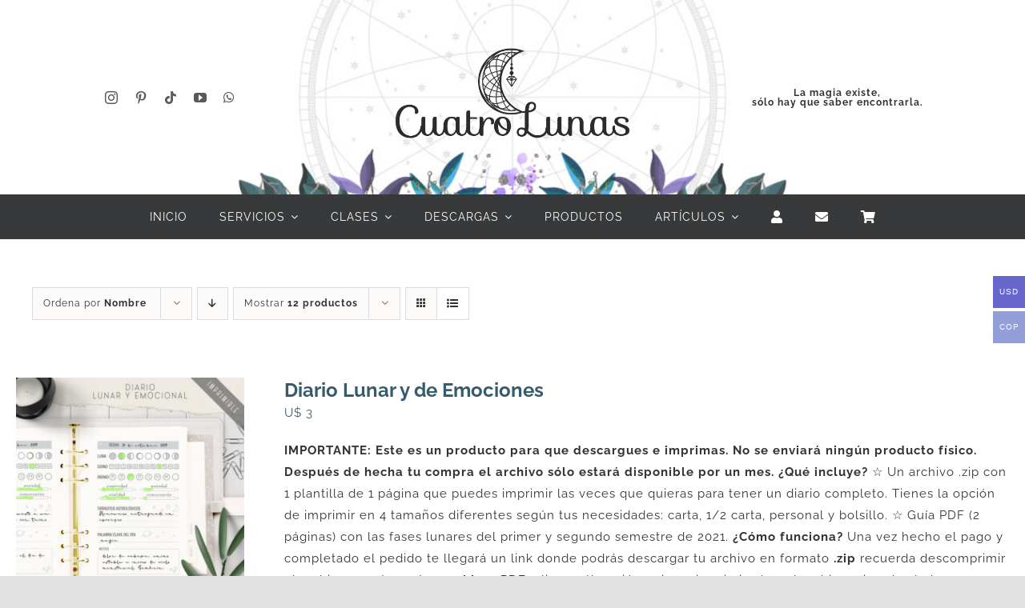

--- FILE ---
content_type: text/html; charset=UTF-8
request_url: https://cuatrolunas.co/etiqueta-producto/imprimibles/?product_orderby=name&wmc-currency=USD&product_view=list&product_count=12
body_size: 18390
content:
<!DOCTYPE html>
<html class="avada-html-layout-wide avada-html-header-position-top avada-html-is-archive" lang="es" prefix="og: http://ogp.me/ns# fb: http://ogp.me/ns/fb#">
<head>
	<meta http-equiv="X-UA-Compatible" content="IE=edge" />
	<meta http-equiv="Content-Type" content="text/html; charset=utf-8"/>
	<meta name="viewport" content="width=device-width, initial-scale=1" />
	<title>imprimibles &#8211; Cuatro Lunas</title>
<meta name='robots' content='max-image-preview:large' />
<link rel='dns-prefetch' href='//use.fontawesome.com' />
<link rel="alternate" type="application/rss+xml" title="Cuatro Lunas &raquo; Feed" href="https://cuatrolunas.co/feed/" />
<link rel="alternate" type="application/rss+xml" title="Cuatro Lunas &raquo; Feed de los comentarios" href="https://cuatrolunas.co/comments/feed/" />
								<link rel="icon" href="https://cuatrolunas.co/wp-content/uploads/2016/10/LunaSencilla.png" type="image/png" />
		
					<!-- Apple Touch Icon -->
						<link rel="apple-touch-icon" sizes="180x180" href="https://cuatrolunas.co/wp-content/uploads/2016/10/LunaSencilla.png" type="image/png">
		
					<!-- Android Icon -->
						<link rel="icon" sizes="192x192" href="https://cuatrolunas.co/wp-content/uploads/2016/10/LunaSencilla.png" type="image/png">
		
					<!-- MS Edge Icon -->
						<meta name="msapplication-TileImage" content="https://cuatrolunas.co/wp-content/uploads/2016/10/LunaSencilla.png" type="image/png">
				<link rel="alternate" type="application/rss+xml" title="Cuatro Lunas &raquo; imprimibles Etiqueta Feed" href="https://cuatrolunas.co/etiqueta-producto/imprimibles/feed/" />
				
		<meta property="og:locale" content="es_ES"/>
		<meta property="og:type" content="article"/>
		<meta property="og:site_name" content="Cuatro Lunas"/>
		<meta property="og:title" content="  Etiquetas del producto  imprimibles"/>
				<meta property="og:url" content="https://cuatrolunas.co/online/producto/diario-lunar-y-de-emociones/"/>
																				<meta property="og:image" content="https://cuatrolunas.co/wp-content/uploads/2019/10/DiarioLunarEmocional01.jpg"/>
		<meta property="og:image:width" content="900"/>
		<meta property="og:image:height" content="900"/>
		<meta property="og:image:type" content="image/jpeg"/>
				<style id='wp-img-auto-sizes-contain-inline-css' type='text/css'>
img:is([sizes=auto i],[sizes^="auto," i]){contain-intrinsic-size:3000px 1500px}
/*# sourceURL=wp-img-auto-sizes-contain-inline-css */
</style>
<link rel='stylesheet' id='woocommerce-multi-currency-css' href='https://cuatrolunas.co/wp-content/plugins/woocommerce-multi-currency/css/woocommerce-multi-currency.min.css?ver=2.3.11' type='text/css' media='all' />
<style id='woocommerce-multi-currency-inline-css' type='text/css'>
.woocommerce-multi-currency .wmc-list-currencies .wmc-currency.wmc-active {background: #6666cc !important;}.woocommerce-multi-currency .wmc-list-currencies .wmc-currency:hover {background: #f78080 !important;}.woocommerce-multi-currency .wmc-list-currencies .wmc-currency,.woocommerce-multi-currency .wmc-title, .woocommerce-multi-currency.wmc-price-switcher a {background: #939fd8 !important;}.woocommerce-multi-currency .wmc-title, .woocommerce-multi-currency .wmc-list-currencies .wmc-currency span,.woocommerce-multi-currency .wmc-list-currencies .wmc-currency a,.woocommerce-multi-currency.wmc-price-switcher a {color: #ffffff !important;}.woocommerce-multi-currency.wmc-sidebar .wmc-list-currencies .wmc-sidebar-open{background-color:#99999900;color:#cccccc;}.woocommerce-multi-currency.wmc-shortcode .wmc-currency{background-color:#ffffff;color:#212121}.woocommerce-multi-currency.wmc-shortcode .wmc-currency.wmc-active,.woocommerce-multi-currency.wmc-shortcode .wmc-current-currency{background-color:#ffffff;color:#212121}.woocommerce-multi-currency.wmc-shortcode.vertical-currency-symbols-circle:not(.wmc-currency-trigger-click) .wmc-currency-wrapper:hover .wmc-sub-currency,.woocommerce-multi-currency.wmc-shortcode.vertical-currency-symbols-circle.wmc-currency-trigger-click .wmc-sub-currency{animation: height_slide 100ms;}@keyframes height_slide {0% {height: 0;} 100% {height: 100%;} }
/*# sourceURL=woocommerce-multi-currency-inline-css */
</style>
<link rel='stylesheet' id='booked-tooltipster-css' href='https://cuatrolunas.co/wp-content/plugins/booked/assets/js/tooltipster/css/tooltipster.css?ver=3.3.0' type='text/css' media='all' />
<link rel='stylesheet' id='booked-tooltipster-theme-css' href='https://cuatrolunas.co/wp-content/plugins/booked/assets/js/tooltipster/css/themes/tooltipster-light.css?ver=3.3.0' type='text/css' media='all' />
<link rel='stylesheet' id='booked-animations-css' href='https://cuatrolunas.co/wp-content/plugins/booked/assets/css/animations.css?ver=2.4.3' type='text/css' media='all' />
<link rel='stylesheet' id='booked-css-css' href='https://cuatrolunas.co/wp-content/plugins/booked/dist/booked.css?ver=2.4.3' type='text/css' media='all' />
<style id='booked-css-inline-css' type='text/css'>
#ui-datepicker-div.booked_custom_date_picker table.ui-datepicker-calendar tbody td a.ui-state-active,#ui-datepicker-div.booked_custom_date_picker table.ui-datepicker-calendar tbody td a.ui-state-active:hover,body #booked-profile-page input[type=submit].button-primary:hover,body .booked-list-view button.button:hover, body .booked-list-view input[type=submit].button-primary:hover,body div.booked-calendar input[type=submit].button-primary:hover,body .booked-modal input[type=submit].button-primary:hover,body div.booked-calendar .bc-head,body div.booked-calendar .bc-head .bc-col,body div.booked-calendar .booked-appt-list .timeslot .timeslot-people button:hover,body #booked-profile-page .booked-profile-header,body #booked-profile-page .booked-tabs li.active a,body #booked-profile-page .booked-tabs li.active a:hover,body #booked-profile-page .appt-block .google-cal-button > a:hover,#ui-datepicker-div.booked_custom_date_picker .ui-datepicker-header{ background:#939fd8 !important; }body #booked-profile-page input[type=submit].button-primary:hover,body div.booked-calendar input[type=submit].button-primary:hover,body .booked-list-view button.button:hover, body .booked-list-view input[type=submit].button-primary:hover,body .booked-modal input[type=submit].button-primary:hover,body div.booked-calendar .bc-head .bc-col,body div.booked-calendar .booked-appt-list .timeslot .timeslot-people button:hover,body #booked-profile-page .booked-profile-header,body #booked-profile-page .appt-block .google-cal-button > a:hover{ border-color:#939fd8 !important; }body div.booked-calendar .bc-row.days,body div.booked-calendar .bc-row.days .bc-col,body .booked-calendarSwitcher.calendar,body #booked-profile-page .booked-tabs,#ui-datepicker-div.booked_custom_date_picker table.ui-datepicker-calendar thead,#ui-datepicker-div.booked_custom_date_picker table.ui-datepicker-calendar thead th{ background:#6666cc !important; }body div.booked-calendar .bc-row.days .bc-col,body #booked-profile-page .booked-tabs{ border-color:#6666cc !important; }#ui-datepicker-div.booked_custom_date_picker table.ui-datepicker-calendar tbody td.ui-datepicker-today a,#ui-datepicker-div.booked_custom_date_picker table.ui-datepicker-calendar tbody td.ui-datepicker-today a:hover,body #booked-profile-page input[type=submit].button-primary,body div.booked-calendar input[type=submit].button-primary,body .booked-list-view button.button, body .booked-list-view input[type=submit].button-primary,body .booked-list-view button.button, body .booked-list-view input[type=submit].button-primary,body .booked-modal input[type=submit].button-primary,body div.booked-calendar .booked-appt-list .timeslot .timeslot-people button,body #booked-profile-page .booked-profile-appt-list .appt-block.approved .status-block,body #booked-profile-page .appt-block .google-cal-button > a,body .booked-modal p.booked-title-bar,body div.booked-calendar .bc-col:hover .date span,body .booked-list-view a.booked_list_date_picker_trigger.booked-dp-active,body .booked-list-view a.booked_list_date_picker_trigger.booked-dp-active:hover,.booked-ms-modal .booked-book-appt,body #booked-profile-page .booked-tabs li a .counter{ background:#939fd8; }body #booked-profile-page input[type=submit].button-primary,body div.booked-calendar input[type=submit].button-primary,body .booked-list-view button.button, body .booked-list-view input[type=submit].button-primary,body .booked-list-view button.button, body .booked-list-view input[type=submit].button-primary,body .booked-modal input[type=submit].button-primary,body #booked-profile-page .appt-block .google-cal-button > a,body div.booked-calendar .booked-appt-list .timeslot .timeslot-people button,body .booked-list-view a.booked_list_date_picker_trigger.booked-dp-active,body .booked-list-view a.booked_list_date_picker_trigger.booked-dp-active:hover{ border-color:#939fd8; }body .booked-modal .bm-window p i.fa,body .booked-modal .bm-window a,body .booked-appt-list .booked-public-appointment-title,body .booked-modal .bm-window p.appointment-title,.booked-ms-modal.visible:hover .booked-book-appt{ color:#939fd8; }.booked-appt-list .timeslot.has-title .booked-public-appointment-title { color:inherit; }
/*# sourceURL=booked-css-inline-css */
</style>
<link rel='stylesheet' id='wpa-css-css' href='https://cuatrolunas.co/wp-content/plugins/honeypot/includes/css/wpa.css?ver=2.3.04' type='text/css' media='all' />
<link rel='stylesheet' id='ulp_main_public_style-css' href='https://cuatrolunas.co/wp-content/plugins/indeed-learning-pro/assets/css/public.min.css?ver=3.9' type='text/css' media='all' />
<style id='woocommerce-inline-inline-css' type='text/css'>
.woocommerce form .form-row .required { visibility: visible; }
/*# sourceURL=woocommerce-inline-inline-css */
</style>
<link rel='stylesheet' id='mc4wp-form-themes-css' href='https://cuatrolunas.co/wp-content/plugins/mailchimp-for-wp/assets/css/form-themes.css?ver=4.10.9' type='text/css' media='all' />
<link rel='stylesheet' id='booked-wc-fe-styles-css' href='https://cuatrolunas.co/wp-content/plugins/booked/includes/add-ons/woocommerce-payments//css/frontend-style.css?ver=6.9' type='text/css' media='all' />
<link rel='stylesheet' id='font-awesome-official-css' href='https://use.fontawesome.com/releases/v6.4.2/css/all.css' type='text/css' media='all' integrity="sha384-blOohCVdhjmtROpu8+CfTnUWham9nkX7P7OZQMst+RUnhtoY/9qemFAkIKOYxDI3" crossorigin="anonymous" />
<link rel='stylesheet' id='child-style-css' href='https://cuatrolunas.co/wp-content/themes/Avada-Child-Theme/style.css?ver=6.9' type='text/css' media='all' />
<link rel='stylesheet' id='fusion-dynamic-css-css' href='https://cuatrolunas.co/wp-content/uploads/fusion-styles/f88b7e4ba29a0804729123d4fdccebad.min.css?ver=3.14.2' type='text/css' media='all' />
<link rel='stylesheet' id='font-awesome-official-v4shim-css' href='https://use.fontawesome.com/releases/v6.4.2/css/v4-shims.css' type='text/css' media='all' integrity="sha384-IqMDcR2qh8kGcGdRrxwop5R2GiUY5h8aDR/LhYxPYiXh3sAAGGDkFvFqWgFvTsTd" crossorigin="anonymous" />
<script type="text/javascript" src="https://cuatrolunas.co/wp-includes/js/jquery/jquery.min.js?ver=3.7.1" id="jquery-core-js"></script>
<script type="text/javascript" id="woocommerce-multi-currency-js-extra">
/* <![CDATA[ */
var wooMultiCurrencyParams = {"enableCacheCompatible":"0","ajaxUrl":"https://cuatrolunas.co/wp-admin/admin-ajax.php","switchByJS":"0","woo_subscription":"","extra_params":[],"current_currency":"USD","currencyByPaymentImmediately":"","click_to_expand_currencies_bar":"","filter_price_meta_query":"","filter_price_tax_query":"","filter_price_search_query":"","filter_price_query_vars":""};
//# sourceURL=woocommerce-multi-currency-js-extra
/* ]]> */
</script>
<script type="text/javascript" src="https://cuatrolunas.co/wp-content/plugins/woocommerce-multi-currency/js/woocommerce-multi-currency.min.js?ver=2.3.11" id="woocommerce-multi-currency-js"></script>
<script type="text/javascript" id="ulp_main_public-js-extra">
/* <![CDATA[ */
var ulp_messages = {"error":"Error","general_error":"An error have occued, please try again later!","payment_type_error":"Please select a payment type!","delete_post":"Are you sure you want to delete this post","delete_it":"Yes, delete it!","cannot_delete":"You cannot delete this post!","toggle_section":"Toggle Section"};
//# sourceURL=ulp_main_public-js-extra
/* ]]> */
</script>
<script type="text/javascript" src="https://cuatrolunas.co/wp-content/plugins/indeed-learning-pro/assets/js/public.min.js?ver=3.9" id="ulp_main_public-js"></script>
<script type="text/javascript" id="ulp_main_public-js-after">
/* <![CDATA[ */
var ulp_site_url='https://cuatrolunas.co';
//# sourceURL=ulp_main_public-js-after
/* ]]> */
</script>
<script type="text/javascript" src="https://cuatrolunas.co/wp-content/plugins/woocommerce/assets/js/jquery-blockui/jquery.blockUI.min.js?ver=2.7.0-wc.10.4.3" id="wc-jquery-blockui-js" defer="defer" data-wp-strategy="defer"></script>
<script type="text/javascript" id="wc-add-to-cart-js-extra">
/* <![CDATA[ */
var wc_add_to_cart_params = {"ajax_url":"/wp-admin/admin-ajax.php","wc_ajax_url":"/?wc-ajax=%%endpoint%%","i18n_view_cart":"Ver carrito","cart_url":"https://cuatrolunas.co/carrito/","is_cart":"","cart_redirect_after_add":"no"};
//# sourceURL=wc-add-to-cart-js-extra
/* ]]> */
</script>
<script type="text/javascript" src="https://cuatrolunas.co/wp-content/plugins/woocommerce/assets/js/frontend/add-to-cart.min.js?ver=10.4.3" id="wc-add-to-cart-js" defer="defer" data-wp-strategy="defer"></script>
<script type="text/javascript" src="https://cuatrolunas.co/wp-content/plugins/woocommerce/assets/js/js-cookie/js.cookie.min.js?ver=2.1.4-wc.10.4.3" id="wc-js-cookie-js" defer="defer" data-wp-strategy="defer"></script>
<script type="text/javascript" id="woocommerce-js-extra">
/* <![CDATA[ */
var woocommerce_params = {"ajax_url":"/wp-admin/admin-ajax.php","wc_ajax_url":"/?wc-ajax=%%endpoint%%","i18n_password_show":"Mostrar contrase\u00f1a","i18n_password_hide":"Ocultar contrase\u00f1a"};
//# sourceURL=woocommerce-js-extra
/* ]]> */
</script>
<script type="text/javascript" src="https://cuatrolunas.co/wp-content/plugins/woocommerce/assets/js/frontend/woocommerce.min.js?ver=10.4.3" id="woocommerce-js" defer="defer" data-wp-strategy="defer"></script>
<script type="text/javascript" src="https://cuatrolunas.co/wp-content/plugins/woocommerce-multi-currency/js/woocommerce-multi-currency-cart.min.js?ver=2.3.11" id="woocommerce-multi-currency-cart-js"></script>
<script type="text/javascript" id="booked-wc-fe-functions-js-extra">
/* <![CDATA[ */
var booked_wc_variables = {"prefix":"booked_wc_","ajaxurl":"https://cuatrolunas.co/wp-admin/admin-ajax.php","i18n_confirm_appt_edit":"Are you sure you want to change the appointment date? By doing so, the appointment date will need to be approved again.","i18n_pay":"Are you sure you want to add the appointment to cart and go to checkout?","i18n_mark_paid":"Are you sure you want to mark this appointment as \"Paid\"?","i18n_paid":"Paid","i18n_awaiting_payment":"Awaiting Payment","checkout_page":"https://cuatrolunas.co/finalizar-comprar/"};
//# sourceURL=booked-wc-fe-functions-js-extra
/* ]]> */
</script>
<script type="text/javascript" src="https://cuatrolunas.co/wp-content/plugins/booked/includes/add-ons/woocommerce-payments//js/frontend-functions.js?ver=6.9" id="booked-wc-fe-functions-js"></script>
<script type="text/javascript" id="woocommerce-multi-currency-switcher-js-extra">
/* <![CDATA[ */
var _woocommerce_multi_currency_params = {"use_session":"cookie","do_not_reload_page":"","ajax_url":"https://cuatrolunas.co/wp-admin/admin-ajax.php","posts_submit":"0","switch_by_js":"","switch_container":"0"};
//# sourceURL=woocommerce-multi-currency-switcher-js-extra
/* ]]> */
</script>
<script type="text/javascript" src="https://cuatrolunas.co/wp-content/plugins/woocommerce-multi-currency/js/woocommerce-multi-currency-switcher.min.js?ver=2.3.11" id="woocommerce-multi-currency-switcher-js"></script>
<link rel="https://api.w.org/" href="https://cuatrolunas.co/wp-json/" /><link rel="alternate" title="JSON" type="application/json" href="https://cuatrolunas.co/wp-json/wp/v2/product_tag/2193" /><link rel="EditURI" type="application/rsd+xml" title="RSD" href="https://cuatrolunas.co/xmlrpc.php?rsd" />
<meta name="generator" content="WordPress 6.9" />
<meta name="generator" content="WooCommerce 10.4.3" />
<meta name='ulp-token' content='29d49d88e4'><style type="text/css" id="css-fb-visibility">@media screen and (max-width: 640px){.fusion-no-small-visibility{display:none !important;}body .sm-text-align-center{text-align:center !important;}body .sm-text-align-left{text-align:left !important;}body .sm-text-align-right{text-align:right !important;}body .sm-text-align-justify{text-align:justify !important;}body .sm-flex-align-center{justify-content:center !important;}body .sm-flex-align-flex-start{justify-content:flex-start !important;}body .sm-flex-align-flex-end{justify-content:flex-end !important;}body .sm-mx-auto{margin-left:auto !important;margin-right:auto !important;}body .sm-ml-auto{margin-left:auto !important;}body .sm-mr-auto{margin-right:auto !important;}body .fusion-absolute-position-small{position:absolute;width:100%;}.awb-sticky.awb-sticky-small{ position: sticky; top: var(--awb-sticky-offset,0); }}@media screen and (min-width: 641px) and (max-width: 1024px){.fusion-no-medium-visibility{display:none !important;}body .md-text-align-center{text-align:center !important;}body .md-text-align-left{text-align:left !important;}body .md-text-align-right{text-align:right !important;}body .md-text-align-justify{text-align:justify !important;}body .md-flex-align-center{justify-content:center !important;}body .md-flex-align-flex-start{justify-content:flex-start !important;}body .md-flex-align-flex-end{justify-content:flex-end !important;}body .md-mx-auto{margin-left:auto !important;margin-right:auto !important;}body .md-ml-auto{margin-left:auto !important;}body .md-mr-auto{margin-right:auto !important;}body .fusion-absolute-position-medium{position:absolute;width:100%;}.awb-sticky.awb-sticky-medium{ position: sticky; top: var(--awb-sticky-offset,0); }}@media screen and (min-width: 1025px){.fusion-no-large-visibility{display:none !important;}body .lg-text-align-center{text-align:center !important;}body .lg-text-align-left{text-align:left !important;}body .lg-text-align-right{text-align:right !important;}body .lg-text-align-justify{text-align:justify !important;}body .lg-flex-align-center{justify-content:center !important;}body .lg-flex-align-flex-start{justify-content:flex-start !important;}body .lg-flex-align-flex-end{justify-content:flex-end !important;}body .lg-mx-auto{margin-left:auto !important;margin-right:auto !important;}body .lg-ml-auto{margin-left:auto !important;}body .lg-mr-auto{margin-right:auto !important;}body .fusion-absolute-position-large{position:absolute;width:100%;}.awb-sticky.awb-sticky-large{ position: sticky; top: var(--awb-sticky-offset,0); }}</style>	<noscript><style>.woocommerce-product-gallery{ opacity: 1 !important; }</style></noscript>
			<script type="text/javascript">
			var doc = document.documentElement;
			doc.setAttribute( 'data-useragent', navigator.userAgent );
		</script>
		
	<style id='global-styles-inline-css' type='text/css'>
:root{--wp--preset--aspect-ratio--square: 1;--wp--preset--aspect-ratio--4-3: 4/3;--wp--preset--aspect-ratio--3-4: 3/4;--wp--preset--aspect-ratio--3-2: 3/2;--wp--preset--aspect-ratio--2-3: 2/3;--wp--preset--aspect-ratio--16-9: 16/9;--wp--preset--aspect-ratio--9-16: 9/16;--wp--preset--color--black: #000000;--wp--preset--color--cyan-bluish-gray: #abb8c3;--wp--preset--color--white: #ffffff;--wp--preset--color--pale-pink: #f78da7;--wp--preset--color--vivid-red: #cf2e2e;--wp--preset--color--luminous-vivid-orange: #ff6900;--wp--preset--color--luminous-vivid-amber: #fcb900;--wp--preset--color--light-green-cyan: #7bdcb5;--wp--preset--color--vivid-green-cyan: #00d084;--wp--preset--color--pale-cyan-blue: #8ed1fc;--wp--preset--color--vivid-cyan-blue: #0693e3;--wp--preset--color--vivid-purple: #9b51e0;--wp--preset--color--awb-color-1: #ffffff;--wp--preset--color--awb-color-2: #f9f9fb;--wp--preset--color--awb-color-3: #f2f3f5;--wp--preset--color--awb-color-4: #e2e2e2;--wp--preset--color--awb-color-5: #6666cc;--wp--preset--color--awb-color-6: #9797e8;--wp--preset--color--awb-color-7: #4a4e57;--wp--preset--color--awb-color-8: #212934;--wp--preset--color--awb-color-custom-10: #30b9d8;--wp--preset--color--awb-color-custom-11: #333333;--wp--preset--color--awb-color-custom-12: #595959;--wp--preset--color--awb-color-custom-13: #747474;--wp--preset--color--awb-color-custom-14: rgba(242,243,245,0.7);--wp--preset--color--awb-color-custom-15: rgba(255,255,255,0.8);--wp--preset--color--awb-color-custom-16: #1d242d;--wp--preset--color--awb-color-custom-17: #000000;--wp--preset--color--awb-color-custom-18: rgba(242,243,245,0.8);--wp--preset--gradient--vivid-cyan-blue-to-vivid-purple: linear-gradient(135deg,rgb(6,147,227) 0%,rgb(155,81,224) 100%);--wp--preset--gradient--light-green-cyan-to-vivid-green-cyan: linear-gradient(135deg,rgb(122,220,180) 0%,rgb(0,208,130) 100%);--wp--preset--gradient--luminous-vivid-amber-to-luminous-vivid-orange: linear-gradient(135deg,rgb(252,185,0) 0%,rgb(255,105,0) 100%);--wp--preset--gradient--luminous-vivid-orange-to-vivid-red: linear-gradient(135deg,rgb(255,105,0) 0%,rgb(207,46,46) 100%);--wp--preset--gradient--very-light-gray-to-cyan-bluish-gray: linear-gradient(135deg,rgb(238,238,238) 0%,rgb(169,184,195) 100%);--wp--preset--gradient--cool-to-warm-spectrum: linear-gradient(135deg,rgb(74,234,220) 0%,rgb(151,120,209) 20%,rgb(207,42,186) 40%,rgb(238,44,130) 60%,rgb(251,105,98) 80%,rgb(254,248,76) 100%);--wp--preset--gradient--blush-light-purple: linear-gradient(135deg,rgb(255,206,236) 0%,rgb(152,150,240) 100%);--wp--preset--gradient--blush-bordeaux: linear-gradient(135deg,rgb(254,205,165) 0%,rgb(254,45,45) 50%,rgb(107,0,62) 100%);--wp--preset--gradient--luminous-dusk: linear-gradient(135deg,rgb(255,203,112) 0%,rgb(199,81,192) 50%,rgb(65,88,208) 100%);--wp--preset--gradient--pale-ocean: linear-gradient(135deg,rgb(255,245,203) 0%,rgb(182,227,212) 50%,rgb(51,167,181) 100%);--wp--preset--gradient--electric-grass: linear-gradient(135deg,rgb(202,248,128) 0%,rgb(113,206,126) 100%);--wp--preset--gradient--midnight: linear-gradient(135deg,rgb(2,3,129) 0%,rgb(40,116,252) 100%);--wp--preset--font-size--small: 11.25px;--wp--preset--font-size--medium: 20px;--wp--preset--font-size--large: 22.5px;--wp--preset--font-size--x-large: 42px;--wp--preset--font-size--normal: 15px;--wp--preset--font-size--xlarge: 30px;--wp--preset--font-size--huge: 45px;--wp--preset--spacing--20: 0.44rem;--wp--preset--spacing--30: 0.67rem;--wp--preset--spacing--40: 1rem;--wp--preset--spacing--50: 1.5rem;--wp--preset--spacing--60: 2.25rem;--wp--preset--spacing--70: 3.38rem;--wp--preset--spacing--80: 5.06rem;--wp--preset--shadow--natural: 6px 6px 9px rgba(0, 0, 0, 0.2);--wp--preset--shadow--deep: 12px 12px 50px rgba(0, 0, 0, 0.4);--wp--preset--shadow--sharp: 6px 6px 0px rgba(0, 0, 0, 0.2);--wp--preset--shadow--outlined: 6px 6px 0px -3px rgb(255, 255, 255), 6px 6px rgb(0, 0, 0);--wp--preset--shadow--crisp: 6px 6px 0px rgb(0, 0, 0);}:where(.is-layout-flex){gap: 0.5em;}:where(.is-layout-grid){gap: 0.5em;}body .is-layout-flex{display: flex;}.is-layout-flex{flex-wrap: wrap;align-items: center;}.is-layout-flex > :is(*, div){margin: 0;}body .is-layout-grid{display: grid;}.is-layout-grid > :is(*, div){margin: 0;}:where(.wp-block-columns.is-layout-flex){gap: 2em;}:where(.wp-block-columns.is-layout-grid){gap: 2em;}:where(.wp-block-post-template.is-layout-flex){gap: 1.25em;}:where(.wp-block-post-template.is-layout-grid){gap: 1.25em;}.has-black-color{color: var(--wp--preset--color--black) !important;}.has-cyan-bluish-gray-color{color: var(--wp--preset--color--cyan-bluish-gray) !important;}.has-white-color{color: var(--wp--preset--color--white) !important;}.has-pale-pink-color{color: var(--wp--preset--color--pale-pink) !important;}.has-vivid-red-color{color: var(--wp--preset--color--vivid-red) !important;}.has-luminous-vivid-orange-color{color: var(--wp--preset--color--luminous-vivid-orange) !important;}.has-luminous-vivid-amber-color{color: var(--wp--preset--color--luminous-vivid-amber) !important;}.has-light-green-cyan-color{color: var(--wp--preset--color--light-green-cyan) !important;}.has-vivid-green-cyan-color{color: var(--wp--preset--color--vivid-green-cyan) !important;}.has-pale-cyan-blue-color{color: var(--wp--preset--color--pale-cyan-blue) !important;}.has-vivid-cyan-blue-color{color: var(--wp--preset--color--vivid-cyan-blue) !important;}.has-vivid-purple-color{color: var(--wp--preset--color--vivid-purple) !important;}.has-black-background-color{background-color: var(--wp--preset--color--black) !important;}.has-cyan-bluish-gray-background-color{background-color: var(--wp--preset--color--cyan-bluish-gray) !important;}.has-white-background-color{background-color: var(--wp--preset--color--white) !important;}.has-pale-pink-background-color{background-color: var(--wp--preset--color--pale-pink) !important;}.has-vivid-red-background-color{background-color: var(--wp--preset--color--vivid-red) !important;}.has-luminous-vivid-orange-background-color{background-color: var(--wp--preset--color--luminous-vivid-orange) !important;}.has-luminous-vivid-amber-background-color{background-color: var(--wp--preset--color--luminous-vivid-amber) !important;}.has-light-green-cyan-background-color{background-color: var(--wp--preset--color--light-green-cyan) !important;}.has-vivid-green-cyan-background-color{background-color: var(--wp--preset--color--vivid-green-cyan) !important;}.has-pale-cyan-blue-background-color{background-color: var(--wp--preset--color--pale-cyan-blue) !important;}.has-vivid-cyan-blue-background-color{background-color: var(--wp--preset--color--vivid-cyan-blue) !important;}.has-vivid-purple-background-color{background-color: var(--wp--preset--color--vivid-purple) !important;}.has-black-border-color{border-color: var(--wp--preset--color--black) !important;}.has-cyan-bluish-gray-border-color{border-color: var(--wp--preset--color--cyan-bluish-gray) !important;}.has-white-border-color{border-color: var(--wp--preset--color--white) !important;}.has-pale-pink-border-color{border-color: var(--wp--preset--color--pale-pink) !important;}.has-vivid-red-border-color{border-color: var(--wp--preset--color--vivid-red) !important;}.has-luminous-vivid-orange-border-color{border-color: var(--wp--preset--color--luminous-vivid-orange) !important;}.has-luminous-vivid-amber-border-color{border-color: var(--wp--preset--color--luminous-vivid-amber) !important;}.has-light-green-cyan-border-color{border-color: var(--wp--preset--color--light-green-cyan) !important;}.has-vivid-green-cyan-border-color{border-color: var(--wp--preset--color--vivid-green-cyan) !important;}.has-pale-cyan-blue-border-color{border-color: var(--wp--preset--color--pale-cyan-blue) !important;}.has-vivid-cyan-blue-border-color{border-color: var(--wp--preset--color--vivid-cyan-blue) !important;}.has-vivid-purple-border-color{border-color: var(--wp--preset--color--vivid-purple) !important;}.has-vivid-cyan-blue-to-vivid-purple-gradient-background{background: var(--wp--preset--gradient--vivid-cyan-blue-to-vivid-purple) !important;}.has-light-green-cyan-to-vivid-green-cyan-gradient-background{background: var(--wp--preset--gradient--light-green-cyan-to-vivid-green-cyan) !important;}.has-luminous-vivid-amber-to-luminous-vivid-orange-gradient-background{background: var(--wp--preset--gradient--luminous-vivid-amber-to-luminous-vivid-orange) !important;}.has-luminous-vivid-orange-to-vivid-red-gradient-background{background: var(--wp--preset--gradient--luminous-vivid-orange-to-vivid-red) !important;}.has-very-light-gray-to-cyan-bluish-gray-gradient-background{background: var(--wp--preset--gradient--very-light-gray-to-cyan-bluish-gray) !important;}.has-cool-to-warm-spectrum-gradient-background{background: var(--wp--preset--gradient--cool-to-warm-spectrum) !important;}.has-blush-light-purple-gradient-background{background: var(--wp--preset--gradient--blush-light-purple) !important;}.has-blush-bordeaux-gradient-background{background: var(--wp--preset--gradient--blush-bordeaux) !important;}.has-luminous-dusk-gradient-background{background: var(--wp--preset--gradient--luminous-dusk) !important;}.has-pale-ocean-gradient-background{background: var(--wp--preset--gradient--pale-ocean) !important;}.has-electric-grass-gradient-background{background: var(--wp--preset--gradient--electric-grass) !important;}.has-midnight-gradient-background{background: var(--wp--preset--gradient--midnight) !important;}.has-small-font-size{font-size: var(--wp--preset--font-size--small) !important;}.has-medium-font-size{font-size: var(--wp--preset--font-size--medium) !important;}.has-large-font-size{font-size: var(--wp--preset--font-size--large) !important;}.has-x-large-font-size{font-size: var(--wp--preset--font-size--x-large) !important;}
/*# sourceURL=global-styles-inline-css */
</style>
<link rel='stylesheet' id='wmc-flags-css' href='https://cuatrolunas.co/wp-content/plugins/woocommerce-multi-currency/css/flags-64.min.css?ver=2.3.11' type='text/css' media='all' />
</head>

<body class="archive tax-product_tag term-imprimibles term-2193 wp-theme-Avada wp-child-theme-Avada-Child-Theme theme-Avada woocommerce woocommerce-page woocommerce-no-js woocommerce-multi-currency-USD fusion-image-hovers fusion-pagination-sizing fusion-button_type-flat fusion-button_span-no fusion-button_gradient-linear avada-image-rollover-circle-yes avada-image-rollover-no fusion-body ltr fusion-sticky-header no-tablet-sticky-header no-mobile-sticky-header no-mobile-slidingbar no-mobile-totop fusion-disable-outline fusion-sub-menu-fade mobile-logo-pos-left layout-wide-mode avada-has-boxed-modal-shadow- layout-scroll-offset-full avada-has-zero-margin-offset-top fusion-top-header menu-text-align-center fusion-woo-product-design-classic fusion-woo-shop-page-columns-3 fusion-woo-related-columns-3 fusion-woo-archive-page-columns-3 avada-has-woo-gallery-disabled woo-sale-badge-circle woo-outofstock-badge-top_bar mobile-menu-design-classic fusion-show-pagination-text fusion-header-layout-v3 avada-responsive avada-footer-fx-none avada-menu-highlight-style-bar fusion-search-form-clean fusion-main-menu-search-overlay fusion-avatar-circle avada-dropdown-styles avada-blog-layout-grid avada-blog-archive-layout-grid avada-header-shadow-no avada-menu-icon-position-left avada-has-megamenu-shadow avada-has-mobile-menu-search avada-has-main-nav-search-icon avada-has-breadcrumb-mobile-hidden avada-has-titlebar-hide avada-header-border-color-full-transparent avada-has-transparent-timeline_color avada-has-pagination-width_height avada-flyout-menu-direction-fade avada-ec-views-v1" data-awb-post-id="1444">
		<a class="skip-link screen-reader-text" href="#content">Saltar al contenido</a>

	<div id="boxed-wrapper">
		
		<div id="wrapper" class="fusion-wrapper">
			<div id="home" style="position:relative;top:-1px;"></div>
												<div class="fusion-tb-header"><div class="fusion-fullwidth fullwidth-box fusion-builder-row-1 fusion-flex-container has-pattern-background has-mask-background fusion-parallax-none nonhundred-percent-fullwidth non-hundred-percent-height-scrolling lazyload fusion-custom-z-index" style="--link_hover_color: #e6e7e8;--awb-border-radius-top-left:0px;--awb-border-radius-top-right:0px;--awb-border-radius-bottom-right:0px;--awb-border-radius-bottom-left:0px;--awb-z-index:5000;--awb-padding-top:20px;--awb-padding-bottom:20px;--awb-padding-right-small:0px;--awb-padding-left-small:0px;--awb-background-size:cover;--awb-flex-wrap:wrap;" data-bg="https://cuatrolunas.co/wp-content/uploads/2023/05/Header202319.jpg" ><div class="fusion-builder-row fusion-row fusion-flex-align-items-center fusion-flex-content-wrap" style="max-width:1248px;margin-left: calc(-4% / 2 );margin-right: calc(-4% / 2 );"><div class="fusion-layout-column fusion_builder_column fusion-builder-column-0 fusion-flex-column fusion-flex-align-self-center fusion-no-small-visibility fusion-animated" style="--awb-bg-size:cover;--awb-width-large:35%;--awb-margin-top-large:0px;--awb-spacing-right-large:5.4857142857143%;--awb-margin-bottom-large:0px;--awb-spacing-left-large:5.4857142857143%;--awb-width-medium:40%;--awb-order-medium:0;--awb-spacing-right-medium:4.8%;--awb-spacing-left-medium:4.8%;--awb-width-small:100%;--awb-order-small:0;--awb-spacing-right-small:1.92%;--awb-spacing-left-small:1.92%;" data-animationType="fadeInLeft" data-animationDuration="1.0" data-animationOffset="top-into-view"><div class="fusion-column-wrapper fusion-column-has-shadow fusion-flex-justify-content-flex-start fusion-content-layout-column"><div class="fusion-builder-row fusion-builder-row-inner fusion-row fusion-flex-align-items-center fusion-flex-content-wrap" style="width:104% !important;max-width:104% !important;margin-left: calc(-4% / 2 );margin-right: calc(-4% / 2 );"><div class="fusion-layout-column fusion_builder_column_inner fusion-builder-nested-column-0 fusion_builder_column_inner_2_3 2_3 fusion-flex-column fusion-flex-align-self-stretch" style="--awb-bg-size:cover;--awb-width-large:66.666666666667%;--awb-margin-top-large:0px;--awb-spacing-right-large:2.88%;--awb-margin-bottom-large:0px;--awb-spacing-left-large:0%;--awb-width-medium:66.666666666667%;--awb-order-medium:0;--awb-spacing-right-medium:2.88%;--awb-spacing-left-medium:0%;--awb-width-small:100%;--awb-order-small:0;--awb-spacing-right-small:1.92%;--awb-spacing-left-small:1.92%;"><div class="fusion-column-wrapper fusion-column-has-shadow fusion-flex-justify-content-center fusion-content-layout-column"><div class="fusion-social-links fusion-social-links-1" style="--awb-margin-top:0px;--awb-margin-right:0px;--awb-margin-bottom:0px;--awb-margin-left:0px;--awb-alignment:right;--awb-box-border-top:0px;--awb-box-border-right:0px;--awb-box-border-bottom:0px;--awb-box-border-left:0px;--awb-icon-colors-hover:rgba(89,89,89,0.8);--awb-box-colors-hover:rgba(242,243,245,0.8);--awb-box-border-color:var(--awb-color3);--awb-box-border-color-hover:var(--awb-color4);"><div class="fusion-social-networks color-type-custom"><div class="fusion-social-networks-wrapper"><a class="fusion-social-network-icon fusion-tooltip fusion-instagram awb-icon-instagram" style="color:#595959;font-size:16px;" title="Instagram" aria-label="instagram" target="_blank" rel="noopener noreferrer" href="https://instagram.com/cuatrolunasco"></a><a class="fusion-social-network-icon fusion-tooltip fusion-pinterest awb-icon-pinterest" style="color:#595959;font-size:16px;" title="Pinterest" aria-label="pinterest" target="_blank" rel="noopener noreferrer" href="https://co.pinterest.com/cuatrolunasco/"></a><a class="fusion-social-network-icon fusion-tooltip fusion-tiktok awb-icon-tiktok" style="color:#595959;font-size:16px;" title="Tiktok" aria-label="tiktok" target="_blank" rel="noopener noreferrer" href="https://www.tiktok.com/@cuatrolunasco"></a><a class="fusion-social-network-icon fusion-tooltip fusion-youtube awb-icon-youtube" style="color:#595959;font-size:16px;" title="YouTube" aria-label="youtube" target="_blank" rel="noopener noreferrer" href="https://www.youtube.com/CuatroLunas"></a><a class="fusion-social-network-icon fusion-tooltip fusion-whatsapp awb-icon-whatsapp" style="color:#595959;font-size:16px;" title="WhatsApp" aria-label="whatsapp" target="_blank" rel="noopener noreferrer" href="https://whatsapp.com/channel/0029VaeX1G5LSmbj6N4taU0S"></a></div></div></div></div></div></div></div></div><div class="fusion-layout-column fusion_builder_column fusion-builder-column-1 fusion-flex-column fusion-animated" style="--awb-padding-top:15px;--awb-padding-top-small:35px;--awb-padding-right-small:145px;--awb-padding-left-small:145px;--awb-bg-size:cover;--awb-width-large:30%;--awb-margin-top-large:0px;--awb-spacing-right-large:6.4%;--awb-margin-bottom-large:25px;--awb-spacing-left-large:6.4%;--awb-width-medium:20%;--awb-order-medium:0;--awb-spacing-right-medium:9.6%;--awb-spacing-left-medium:9.6%;--awb-width-small:100%;--awb-order-small:3;--awb-spacing-right-small:1.92%;--awb-spacing-left-small:1.92%;" data-animationType="fadeInDown" data-animationDuration="1.0" data-animationOffset="top-into-view"><div class="fusion-column-wrapper fusion-column-has-shadow fusion-flex-justify-content-flex-start fusion-content-layout-column"><div class="fusion-image-element " style="text-align:center;--awb-caption-title-font-family:var(--h2_typography-font-family);--awb-caption-title-font-weight:var(--h2_typography-font-weight);--awb-caption-title-font-style:var(--h2_typography-font-style);--awb-caption-title-size:var(--h2_typography-font-size);--awb-caption-title-transform:var(--h2_typography-text-transform);--awb-caption-title-line-height:var(--h2_typography-line-height);--awb-caption-title-letter-spacing:var(--h2_typography-letter-spacing);"><span class=" fusion-imageframe imageframe-none imageframe-1 hover-type-none"><a class="fusion-no-lightbox" href="https://cuatrolunas.co/" target="_self" aria-label="LogoCuatroLunas2022x2"><img fetchpriority="high" decoding="async" width="1200" height="600" src="https://cuatrolunas.co/wp-content/uploads/2022/01/LogoCuatroLunas2022x2.png" alt class="img-responsive wp-image-15865 disable-lazyload" srcset="https://cuatrolunas.co/wp-content/uploads/2022/01/LogoCuatroLunas2022x2-200x100.png 200w, https://cuatrolunas.co/wp-content/uploads/2022/01/LogoCuatroLunas2022x2-400x200.png 400w, https://cuatrolunas.co/wp-content/uploads/2022/01/LogoCuatroLunas2022x2-600x300.png 600w, https://cuatrolunas.co/wp-content/uploads/2022/01/LogoCuatroLunas2022x2-800x400.png 800w, https://cuatrolunas.co/wp-content/uploads/2022/01/LogoCuatroLunas2022x2.png 1200w" sizes="(max-width: 640px) 100vw, 1200px" /></a></span></div></div></div><div class="fusion-layout-column fusion_builder_column fusion-builder-column-2 fusion-flex-column fusion-animated" style="--awb-padding-top-small:0px;--awb-padding-left-small:0px;--awb-bg-size:cover;--awb-width-large:35%;--awb-margin-top-large:0px;--awb-spacing-right-large:5.4857142857143%;--awb-margin-bottom-large:0px;--awb-spacing-left-large:5.4857142857143%;--awb-width-medium:40%;--awb-order-medium:0;--awb-spacing-right-medium:4.8%;--awb-spacing-left-medium:4.8%;--awb-width-small:100%;--awb-order-small:1;--awb-margin-top-small:-20px;--awb-spacing-right-small:1.92%;--awb-spacing-left-small:1.92%;" data-animationType="fadeInRight" data-animationDuration="1.0" data-animationOffset="top-into-view"><div class="fusion-column-wrapper fusion-column-has-shadow fusion-flex-justify-content-flex-start fusion-content-layout-column"><div class="fusion-text fusion-text-1" style="--awb-font-size:12px;--awb-line-height:12px;--awb-text-transform:none;"><p style="text-align: center;"><strong>La magia existe,</strong><br />
<strong>sólo hay que saber encontrarla.</strong></p>
</div></div></div></div></div><div class="fusion-fullwidth fullwidth-box fusion-builder-row-2 fusion-flex-container has-pattern-background has-mask-background nonhundred-percent-fullwidth non-hundred-percent-height-scrolling fusion-sticky-container fusion-custom-z-index" style="--awb-border-radius-top-left:0px;--awb-border-radius-top-right:0px;--awb-border-radius-bottom-right:0px;--awb-border-radius-bottom-left:0px;--awb-z-index:5000;--awb-background-color:#38393a;--awb-flex-wrap:wrap;" data-transition-offset="0" data-scroll-offset="0" data-sticky-small-visibility="1" data-sticky-medium-visibility="1" data-sticky-large-visibility="1" ><div class="fusion-builder-row fusion-row fusion-flex-align-items-flex-start fusion-flex-content-wrap" style="max-width:1248px;margin-left: calc(-4% / 2 );margin-right: calc(-4% / 2 );"><div class="fusion-layout-column fusion_builder_column fusion-builder-column-3 fusion_builder_column_1_1 1_1 fusion-flex-column fusion-display-normal-only" style="--awb-bg-size:cover;--awb-width-large:100%;--awb-margin-top-large:0px;--awb-spacing-right-large:1.92%;--awb-margin-bottom-large:0px;--awb-spacing-left-large:1.92%;--awb-width-medium:100%;--awb-order-medium:0;--awb-spacing-right-medium:1.92%;--awb-spacing-left-medium:1.92%;--awb-width-small:100%;--awb-order-small:0;--awb-spacing-right-small:1.92%;--awb-spacing-left-small:1.92%;"><div class="fusion-column-wrapper fusion-column-has-shadow fusion-flex-justify-content-flex-start fusion-content-layout-column"><nav class="awb-menu awb-menu_row awb-menu_em-hover mobile-mode-collapse-to-button awb-menu_icons-left awb-menu_dc-yes mobile-trigger-fullwidth-off awb-menu_mobile-toggle awb-menu_indent-left mobile-size-full-absolute loading mega-menu-loading awb-menu_desktop awb-menu_dropdown awb-menu_expand-right awb-menu_transition-fade fusion-animated" style="--awb-font-size:14px;--awb-text-transform:uppercase;--awb-gap:40px;--awb-justify-content:center;--awb-color:#ffffff;--awb-active-color:#ffffff;--awb-submenu-text-transform:uppercase;--awb-icons-color:#ffffff;--awb-icons-hover-color:#ffffff;--awb-main-justify-content:flex-start;--awb-mobile-nav-button-align-hor:flex-end;--awb-mobile-active-color:#2d2d2d;--awb-mobile-trigger-font-size:32px;--awb-trigger-padding-right:0px;--awb-mobile-trigger-color:#ffffff;--awb-mobile-trigger-background-color:rgba(255,255,255,0);--awb-mobile-justify:flex-start;--awb-mobile-caret-left:auto;--awb-mobile-caret-right:0;--awb-fusion-font-family-typography:inherit;--awb-fusion-font-style-typography:normal;--awb-fusion-font-weight-typography:400;--awb-fusion-font-family-submenu-typography:inherit;--awb-fusion-font-style-submenu-typography:normal;--awb-fusion-font-weight-submenu-typography:400;--awb-fusion-font-family-mobile-typography:inherit;--awb-fusion-font-style-mobile-typography:normal;--awb-fusion-font-weight-mobile-typography:400;" aria-label="Menu Cuatro Lunas" data-breakpoint="640" data-count="0" data-transition-type="fade" data-transition-time="300" data-expand="right" data-animationType="fadeInUp" data-animationDuration="1.0" data-animationOffset="top-into-view"><button type="button" class="awb-menu__m-toggle awb-menu__m-toggle_no-text" aria-expanded="false" aria-controls="menu-menu-cuatro-lunas"><span class="awb-menu__m-toggle-inner"><span class="collapsed-nav-text"><span class="screen-reader-text">Toggle Navigation</span></span><span class="awb-menu__m-collapse-icon awb-menu__m-collapse-icon_no-text"><span class="awb-menu__m-collapse-icon-open awb-menu__m-collapse-icon-open_no-text awb-butcher-bars"></span><span class="awb-menu__m-collapse-icon-close awb-menu__m-collapse-icon-close_no-text awb-butcher-times"></span></span></span></button><ul id="menu-menu-cuatro-lunas" class="fusion-menu awb-menu__main-ul awb-menu__main-ul_row"><li  id="menu-item-765"  class="menu-item menu-item-type-post_type menu-item-object-page menu-item-home menu-item-765 awb-menu__li awb-menu__main-li awb-menu__main-li_regular"  data-item-id="765"><span class="awb-menu__main-background-default awb-menu__main-background-default_fade"></span><span class="awb-menu__main-background-active awb-menu__main-background-active_fade"></span><a  href="https://cuatrolunas.co/" class="awb-menu__main-a awb-menu__main-a_regular"><span class="menu-text">INICIO</span></a></li><li  id="menu-item-15609"  class="menu-item menu-item-type-custom menu-item-object-custom menu-item-has-children menu-item-15609 awb-menu__li awb-menu__main-li awb-menu__main-li_regular"  data-item-id="15609"><span class="awb-menu__main-background-default awb-menu__main-background-default_fade"></span><span class="awb-menu__main-background-active awb-menu__main-background-active_fade"></span><a  href="https://cuatrolunas.co/online/lecturas" class="awb-menu__main-a awb-menu__main-a_regular"><span class="menu-text">SERVICIOS</span><span class="awb-menu__open-nav-submenu-hover"></span></a><button type="button" aria-label="Open submenu of SERVICIOS" aria-expanded="false" class="awb-menu__open-nav-submenu_mobile awb-menu__open-nav-submenu_main"></button><ul class="awb-menu__sub-ul awb-menu__sub-ul_main"><li  id="menu-item-17975"  class="menu-item menu-item-type-custom menu-item-object-custom menu-item-17975 awb-menu__li awb-menu__sub-li" ><a  href="https://cuatrolunas.co/online/lecturas" class="awb-menu__sub-a"><span>Lecturas Astrología y Tarot</span></a></li><li  id="menu-item-19915"  class="menu-item menu-item-type-post_type menu-item-object-page menu-item-19915 awb-menu__li awb-menu__sub-li" ><a  href="https://cuatrolunas.co/servicios-express/" class="awb-menu__sub-a"><span>Servicios Express</span></a></li><li  id="menu-item-17977"  class="menu-item menu-item-type-custom menu-item-object-custom menu-item-17977 awb-menu__li awb-menu__sub-li" ><a  href="https://cuatrolunas.co/lecturas-especiales/" class="awb-menu__sub-a"><span>Lecturas Especiales</span></a></li><li  id="menu-item-19432"  class="menu-item menu-item-type-post_type menu-item-object-page menu-item-19432 awb-menu__li awb-menu__sub-li" ><a  href="https://cuatrolunas.co/consultas-presenciales/" class="awb-menu__sub-a"><span>Consultas Presenciales</span></a></li><li  id="menu-item-20151"  class="menu-item menu-item-type-post_type menu-item-object-page menu-item-20151 awb-menu__li awb-menu__sub-li" ><a  href="https://cuatrolunas.co/elige-tu-servicio/" class="awb-menu__sub-a"><span>Cómo Elegir tu Servicio</span></a></li><li  id="menu-item-20150"  class="menu-item menu-item-type-post_type menu-item-object-page menu-item-20150 awb-menu__li awb-menu__sub-li" ><a  href="https://cuatrolunas.co/descuentos/" class="awb-menu__sub-a"><span>Descuentos</span></a></li></ul></li><li  id="menu-item-15619"  class="menu-item menu-item-type-custom menu-item-object-custom menu-item-has-children menu-item-15619 awb-menu__li awb-menu__main-li awb-menu__main-li_regular"  data-item-id="15619"><span class="awb-menu__main-background-default awb-menu__main-background-default_fade"></span><span class="awb-menu__main-background-active awb-menu__main-background-active_fade"></span><a  href="https://cuatrolunas.co/clases" class="awb-menu__main-a awb-menu__main-a_regular"><span class="menu-text">CLASES</span><span class="awb-menu__open-nav-submenu-hover"></span></a><button type="button" aria-label="Open submenu of CLASES" aria-expanded="false" class="awb-menu__open-nav-submenu_mobile awb-menu__open-nav-submenu_main"></button><ul class="awb-menu__sub-ul awb-menu__sub-ul_main"><li  id="menu-item-18765"  class="menu-item menu-item-type-post_type menu-item-object-product menu-item-has-children menu-item-18765 awb-menu__li awb-menu__sub-li" ><a  href="https://cuatrolunas.co/online/producto/clases-personalizadas/" class="awb-menu__sub-a"><span>Clases Personalizadas</span><span class="awb-menu__open-nav-submenu-hover"></span></a><button type="button" aria-label="Open submenu of Clases Personalizadas" aria-expanded="false" class="awb-menu__open-nav-submenu_mobile awb-menu__open-nav-submenu_sub"></button><ul class="awb-menu__sub-ul awb-menu__sub-ul_grand"><li  id="menu-item-18760"  class="menu-item menu-item-type-post_type menu-item-object-product menu-item-18760 awb-menu__li awb-menu__sub-li" ><a  href="https://cuatrolunas.co/online/producto/clases-astrologia-basica/" class="awb-menu__sub-a"><span>Astrología Básica</span></a></li><li  id="menu-item-18759"  class="menu-item menu-item-type-post_type menu-item-object-product menu-item-18759 awb-menu__li awb-menu__sub-li" ><a  href="https://cuatrolunas.co/online/producto/clases-arcanos-mayores/" class="awb-menu__sub-a"><span>Arcanos Mayores</span></a></li><li  id="menu-item-18758"  class="menu-item menu-item-type-post_type menu-item-object-product menu-item-18758 awb-menu__li awb-menu__sub-li" ><a  href="https://cuatrolunas.co/online/producto/clases-arcanos-menores/" class="awb-menu__sub-a"><span>Arcanos Menores</span></a></li><li  id="menu-item-18757"  class="menu-item menu-item-type-post_type menu-item-object-product menu-item-18757 awb-menu__li awb-menu__sub-li" ><a  href="https://cuatrolunas.co/online/producto/clases-arcanos-mayores-y-menores/" class="awb-menu__sub-a"><span>Arcanos Mayores y Menores</span></a></li><li  id="menu-item-18756"  class="menu-item menu-item-type-post_type menu-item-object-product menu-item-18756 awb-menu__li awb-menu__sub-li" ><a  href="https://cuatrolunas.co/online/producto/clases-cartas-oraculares/" class="awb-menu__sub-a"><span>Cartas Oraculares</span></a></li><li  id="menu-item-18754"  class="menu-item menu-item-type-post_type menu-item-object-product menu-item-18754 awb-menu__li awb-menu__sub-li" ><a  href="https://cuatrolunas.co/online/producto/clases-ciclos-lunares/" class="awb-menu__sub-a"><span>Ciclos Lunares</span></a></li><li  id="menu-item-18753"  class="menu-item menu-item-type-post_type menu-item-object-product menu-item-18753 awb-menu__li awb-menu__sub-li" ><a  href="https://cuatrolunas.co/online/producto/clases-rituales/" class="awb-menu__sub-a"><span>Rituales</span></a></li><li  id="menu-item-18755"  class="menu-item menu-item-type-post_type menu-item-object-product menu-item-18755 awb-menu__li awb-menu__sub-li" ><a  href="https://cuatrolunas.co/online/producto/clases-cristales/" class="awb-menu__sub-a"><span>Cristales</span></a></li></ul></li><li  id="menu-item-19319"  class="menu-item menu-item-type-post_type menu-item-object-page menu-item-19319 awb-menu__li awb-menu__sub-li" ><a  href="https://cuatrolunas.co/aprende-tarot-facil/" class="awb-menu__sub-a"><span>Aprende Tarot Fácil</span></a></li></ul></li><li  id="menu-item-19087"  class="menu-item menu-item-type-post_type menu-item-object-page menu-item-has-children menu-item-19087 awb-menu__li awb-menu__main-li awb-menu__main-li_regular"  data-item-id="19087"><span class="awb-menu__main-background-default awb-menu__main-background-default_fade"></span><span class="awb-menu__main-background-active awb-menu__main-background-active_fade"></span><a  href="https://cuatrolunas.co/descargas/" class="awb-menu__main-a awb-menu__main-a_regular"><span class="menu-text">DESCARGAS</span><span class="awb-menu__open-nav-submenu-hover"></span></a><button type="button" aria-label="Open submenu of DESCARGAS" aria-expanded="false" class="awb-menu__open-nav-submenu_mobile awb-menu__open-nav-submenu_main"></button><ul class="awb-menu__sub-ul awb-menu__sub-ul_main"><li  id="menu-item-18534"  class="menu-item menu-item-type-post_type menu-item-object-page menu-item-18534 awb-menu__li awb-menu__sub-li" ><a  href="https://cuatrolunas.co/recursos-gratuitos/" class="awb-menu__sub-a"><span>Recursos Gratuitos</span></a></li></ul></li><li  id="menu-item-19644"  class="menu-item menu-item-type-post_type menu-item-object-page menu-item-19644 awb-menu__li awb-menu__main-li awb-menu__main-li_regular"  data-item-id="19644"><span class="awb-menu__main-background-default awb-menu__main-background-default_fade"></span><span class="awb-menu__main-background-active awb-menu__main-background-active_fade"></span><a  href="https://cuatrolunas.co/productos/" class="awb-menu__main-a awb-menu__main-a_regular"><span class="menu-text">PRODUCTOS</span></a></li><li  id="menu-item-33"  class="menu-item menu-item-type-post_type menu-item-object-page menu-item-has-children menu-item-33 awb-menu__li awb-menu__main-li awb-menu__main-li_regular"  data-item-id="33"><span class="awb-menu__main-background-default awb-menu__main-background-default_fade"></span><span class="awb-menu__main-background-active awb-menu__main-background-active_fade"></span><a  href="https://cuatrolunas.co/blog/" class="awb-menu__main-a awb-menu__main-a_regular"><span class="menu-text">ARTÍCULOS</span><span class="awb-menu__open-nav-submenu-hover"></span></a><button type="button" aria-label="Open submenu of ARTÍCULOS" aria-expanded="false" class="awb-menu__open-nav-submenu_mobile awb-menu__open-nav-submenu_main"></button><ul class="awb-menu__sub-ul awb-menu__sub-ul_main"><li  id="menu-item-15584"  class="menu-item menu-item-type-custom menu-item-object-custom menu-item-has-children menu-item-15584 awb-menu__li awb-menu__sub-li" ><a  href="https://cuatrolunas.co/category/tarot/" class="awb-menu__sub-a"><span>Tarot</span><span class="awb-menu__open-nav-submenu-hover"></span></a><button type="button" aria-label="Open submenu of Tarot" aria-expanded="false" class="awb-menu__open-nav-submenu_mobile awb-menu__open-nav-submenu_sub"></button><ul class="awb-menu__sub-ul awb-menu__sub-ul_grand"><li  id="menu-item-15591"  class="menu-item menu-item-type-custom menu-item-object-custom menu-item-15591 awb-menu__li awb-menu__sub-li" ><a  href="https://cuatrolunas.co/tag/tarot-101/" class="awb-menu__sub-a"><span>Tarot 101</span></a></li><li  id="menu-item-15592"  class="menu-item menu-item-type-custom menu-item-object-custom menu-item-15592 awb-menu__li awb-menu__sub-li" ><a  href="https://cuatrolunas.co/tag/oraculos-101/" class="awb-menu__sub-a"><span>Oráculos 101</span></a></li><li  id="menu-item-15593"  class="menu-item menu-item-type-custom menu-item-object-custom menu-item-15593 awb-menu__li awb-menu__sub-li" ><a  href="https://cuatrolunas.co/tag/barajas-de-tarot/" class="awb-menu__sub-a"><span>Barajas de Tarot</span></a></li><li  id="menu-item-15594"  class="menu-item menu-item-type-custom menu-item-object-custom menu-item-15594 awb-menu__li awb-menu__sub-li" ><a  href="https://cuatrolunas.co/tag/entrevistas/" class="awb-menu__sub-a"><span>Entrevistas &#8211; Reseñas</span></a></li><li  id="menu-item-15595"  class="menu-item menu-item-type-custom menu-item-object-custom menu-item-15595 awb-menu__li awb-menu__sub-li" ><a  href="https://cuatrolunas.co/tag/cartas-y-significados/" class="awb-menu__sub-a"><span>Cartas y Significados</span></a></li></ul></li><li  id="menu-item-15585"  class="menu-item menu-item-type-custom menu-item-object-custom menu-item-has-children menu-item-15585 awb-menu__li awb-menu__sub-li" ><a  href="https://cuatrolunas.co/category/astrologia/" class="awb-menu__sub-a"><span>Astrología</span><span class="awb-menu__open-nav-submenu-hover"></span></a><button type="button" aria-label="Open submenu of Astrología" aria-expanded="false" class="awb-menu__open-nav-submenu_mobile awb-menu__open-nav-submenu_sub"></button><ul class="awb-menu__sub-ul awb-menu__sub-ul_grand"><li  id="menu-item-15596"  class="menu-item menu-item-type-custom menu-item-object-custom menu-item-15596 awb-menu__li awb-menu__sub-li" ><a  href="https://cuatrolunas.co/tag/astro-101/" class="awb-menu__sub-a"><span>Astro 101</span></a></li><li  id="menu-item-15597"  class="menu-item menu-item-type-custom menu-item-object-custom menu-item-15597 awb-menu__li awb-menu__sub-li" ><a  href="https://cuatrolunas.co/tag/astro-diy/" class="awb-menu__sub-a"><span>Astro DIY</span></a></li><li  id="menu-item-15598"  class="menu-item menu-item-type-custom menu-item-object-custom menu-item-15598 awb-menu__li awb-menu__sub-li" ><a  href="https://cuatrolunas.co/eventos-astrologicos/" class="awb-menu__sub-a"><span>Tránsitos Astrológicos</span></a></li><li  id="menu-item-15599"  class="menu-item menu-item-type-custom menu-item-object-custom menu-item-15599 awb-menu__li awb-menu__sub-li" ><a  href="https://cuatrolunas.co/tag/pronosticos/" class="awb-menu__sub-a"><span>Clima Mensual</span></a></li><li  id="menu-item-15600"  class="menu-item menu-item-type-custom menu-item-object-custom menu-item-15600 awb-menu__li awb-menu__sub-li" ><a  href="https://cuatrolunas.co/tag/los-planetas/" class="awb-menu__sub-a"><span>Los Planetas</span></a></li></ul></li><li  id="menu-item-15586"  class="menu-item menu-item-type-custom menu-item-object-custom menu-item-has-children menu-item-15586 awb-menu__li awb-menu__sub-li" ><a  href="https://cuatrolunas.co/category/cristales/" class="awb-menu__sub-a"><span>Cristales</span><span class="awb-menu__open-nav-submenu-hover"></span></a><button type="button" aria-label="Open submenu of Cristales" aria-expanded="false" class="awb-menu__open-nav-submenu_mobile awb-menu__open-nav-submenu_sub"></button><ul class="awb-menu__sub-ul awb-menu__sub-ul_grand"><li  id="menu-item-15601"  class="menu-item menu-item-type-custom menu-item-object-custom menu-item-15601 awb-menu__li awb-menu__sub-li" ><a  href="https://cuatrolunas.co/tag/cristales-101/" class="awb-menu__sub-a"><span>Cristales 101</span></a></li><li  id="menu-item-15602"  class="menu-item menu-item-type-custom menu-item-object-custom menu-item-15602 awb-menu__li awb-menu__sub-li" ><a  href="https://cuatrolunas.co/tag/los-cristales/" class="awb-menu__sub-a"><span>Cristales Esenciales</span></a></li><li  id="menu-item-15603"  class="menu-item menu-item-type-custom menu-item-object-custom menu-item-15603 awb-menu__li awb-menu__sub-li" ><a  href="https://cuatrolunas.co/guia-rapida-de-cristales/" class="awb-menu__sub-a"><span>Guía Rápida de Cristales</span></a></li><li  id="menu-item-15604"  class="menu-item menu-item-type-custom menu-item-object-custom menu-item-15604 awb-menu__li awb-menu__sub-li" ><a  href="https://cuatrolunas.co/tag/combinacion-de-cristales/" class="awb-menu__sub-a"><span>Combinaciones de Cristales</span></a></li></ul></li><li  id="menu-item-15587"  class="menu-item menu-item-type-custom menu-item-object-custom menu-item-has-children menu-item-15587 awb-menu__li awb-menu__sub-li" ><a  href="https://cuatrolunas.co/category/magia/" class="awb-menu__sub-a"><span>Magia</span><span class="awb-menu__open-nav-submenu-hover"></span></a><button type="button" aria-label="Open submenu of Magia" aria-expanded="false" class="awb-menu__open-nav-submenu_mobile awb-menu__open-nav-submenu_sub"></button><ul class="awb-menu__sub-ul awb-menu__sub-ul_grand"><li  id="menu-item-15605"  class="menu-item menu-item-type-custom menu-item-object-custom menu-item-15605 awb-menu__li awb-menu__sub-li" ><a  href="https://cuatrolunas.co/tag/magia-101/" class="awb-menu__sub-a"><span>Magia 101</span></a></li><li  id="menu-item-20262"  class="menu-item menu-item-type-custom menu-item-object-custom menu-item-20262 awb-menu__li awb-menu__sub-li" ><a  href="https://cuatrolunas.co/tag/magia-planetaria/" class="awb-menu__sub-a"><span>Magia Planetaria</span></a></li><li  id="menu-item-15606"  class="menu-item menu-item-type-custom menu-item-object-custom menu-item-15606 awb-menu__li awb-menu__sub-li" ><a  href="https://cuatrolunas.co/tag/magia-lunar/" class="awb-menu__sub-a"><span>Magia Lunar</span></a></li><li  id="menu-item-15607"  class="menu-item menu-item-type-custom menu-item-object-custom menu-item-15607 awb-menu__li awb-menu__sub-li" ><a  href="https://cuatrolunas.co/tag/elementos/" class="awb-menu__sub-a"><span>Elementos</span></a></li><li  id="menu-item-15608"  class="menu-item menu-item-type-custom menu-item-object-custom menu-item-15608 awb-menu__li awb-menu__sub-li" ><a  href="https://cuatrolunas.co/tag/culturas-antiguas/" class="awb-menu__sub-a"><span>Culturas Antiguas</span></a></li></ul></li><li  id="menu-item-15588"  class="menu-item menu-item-type-custom menu-item-object-custom menu-item-15588 awb-menu__li awb-menu__sub-li" ><a  href="https://cuatrolunas.co/category/bienestar/" class="awb-menu__sub-a"><span>Bienestar</span></a></li></ul></li><li  id="menu-item-16374"  class="menu-item menu-item-type-post_type menu-item-object-page menu-item-16374 awb-menu__li awb-menu__main-li awb-menu__main-li_regular"  data-item-id="16374"><span class="awb-menu__main-background-default awb-menu__main-background-default_fade"></span><span class="awb-menu__main-background-active awb-menu__main-background-active_fade"></span><a  href="https://cuatrolunas.co/acerca/" class="awb-menu__main-a awb-menu__main-a_regular awb-menu__main-a_icon-only fusion-flex-link"><span class="awb-menu__i awb-menu__i_main fusion-megamenu-icon"><i class="glyphicon fa-user fas" aria-hidden="true"></i></span><span class="menu-text"><span class="menu-title menu-title_no-desktop">ACERCA</span></span></a></li><li  id="menu-item-17684"  class="menu-item menu-item-type-post_type menu-item-object-page menu-item-17684 awb-menu__li awb-menu__main-li awb-menu__main-li_regular"  data-item-id="17684"><span class="awb-menu__main-background-default awb-menu__main-background-default_fade"></span><span class="awb-menu__main-background-active awb-menu__main-background-active_fade"></span><a  href="https://cuatrolunas.co/contacto/" class="awb-menu__main-a awb-menu__main-a_regular awb-menu__main-a_icon-only fusion-flex-link"><span class="awb-menu__i awb-menu__i_main fusion-megamenu-icon"><i class="glyphicon fa-envelope fas" aria-hidden="true"></i></span><span class="menu-text"><span class="menu-title menu-title_no-desktop">CONTACTO</span></span></a></li><li  id="menu-item-15892"  class="menu-item menu-item-type-custom menu-item-object-custom empty-cart fusion-widget-cart fusion-menu-cart avada-main-menu-cart fusion-menu-cart-hide-empty-counter menu-item-15892 awb-menu__li awb-menu__main-li awb-menu__main-li_regular"  data-item-id="15892"><span class="awb-menu__main-background-default awb-menu__main-background-default_fade"></span><span class="awb-menu__main-background-active awb-menu__main-background-active_fade"></span><a href="https://cuatrolunas.co/carrito/" class="awb-menu__main-a awb-menu__main-a_regular awb-menu__main-a_icon-only fusion-flex-link"><span class="awb-menu__i awb-menu__i_main"><i class="glyphicon fa-shopping-cart fas" aria-hidden="true"></i></span><span class="menu-text menu-text_no-desktop">Carrito</span><span class="awb-menu__open-nav-submenu-hover"></span></a><ul class="awb-menu__sub-ul awb-menu__sub-ul_main sub-menu avada-custom-menu-item-contents fusion-menu-cart-items avada-custom-menu-item-contents-empty"></ul></li></ul></nav></div></div></div></div>
</div>		<div id="sliders-container" class="fusion-slider-visibility">
					</div>
											
			
						<main id="main" class="clearfix ">
				<div class="fusion-row" style="">
		<div class="woocommerce-container">
			<section id="content" class=" full-width" style="width: 100%;">
		<header class="woocommerce-products-header">
	
	</header>
<div class="woocommerce-notices-wrapper"></div>
<div class="catalog-ordering fusion-clearfix">
			<div class="orderby-order-container">
			<ul class="orderby order-dropdown">
				<li>
					<span class="current-li">
						<span class="current-li-content">
														<a aria-haspopup="true">Ordena por <strong>Nombre</strong></a>
						</span>
					</span>
					<ul>
																			<li class="">
																<a href="?product_orderby=default&wmc-currency=USD&product_view=list&product_count=12">Ordena por <strong>Orden predeterminado</strong></a>
							</li>
												<li class="current">
														<a href="?product_orderby=name&wmc-currency=USD&product_view=list&product_count=12">Ordena por <strong>Nombre</strong></a>
						</li>
						<li class="">
														<a href="?product_orderby=price&wmc-currency=USD&product_view=list&product_count=12">Ordena por <strong>Precio</strong></a>
						</li>
						<li class="">
														<a href="?product_orderby=date&wmc-currency=USD&product_view=list&product_count=12">Ordena por <strong>Fecha</strong></a>
						</li>
						<li class="">
														<a href="?product_orderby=popularity&wmc-currency=USD&product_view=list&product_count=12">Ordena por <strong>Popularidad</strong></a>
						</li>

											</ul>
				</li>
			</ul>

			<ul class="order">
															<li class="asc"><a aria-label="Orden descendente" aria-haspopup="true" href="?product_orderby=name&wmc-currency=USD&product_view=list&product_count=12&product_order=desc"><i class="awb-icon-arrow-down2" aria-hidden="true"></i></a></li>
												</ul>
		</div>

		<ul class="sort-count order-dropdown">
			<li>
				<span class="current-li">
					<a aria-haspopup="true">
						Mostrar <strong>12 productos</strong>						</a>
					</span>
				<ul>
					<li class="current">
						<a href="?product_orderby=name&wmc-currency=USD&product_view=list&product_count=12">
							Mostrar <strong>12 productos</strong>						</a>
					</li>
					<li class="">
						<a href="?product_orderby=name&wmc-currency=USD&product_view=list&product_count=24">
							Mostrar <strong>24 productos</strong>						</a>
					</li>
					<li class="">
						<a href="?product_orderby=name&wmc-currency=USD&product_view=list&product_count=36">
							Mostrar <strong>36 productos</strong>						</a>
					</li>
				</ul>
			</li>
		</ul>
	
																<ul class="fusion-grid-list-view">
			<li class="fusion-grid-view-li">
				<a class="fusion-grid-view" aria-label="Ver como cuadrícula" aria-haspopup="true" href="?product_orderby=name&wmc-currency=USD&product_view=grid&product_count=12"><i class="awb-icon-grid icomoon-grid" aria-hidden="true"></i></a>
			</li>
			<li class="fusion-list-view-li active-view">
				<a class="fusion-list-view" aria-haspopup="true" aria-label="Ver como lista" href="?product_orderby=name&wmc-currency=USD&product_view=list&product_count=12"><i class="awb-icon-list icomoon-list" aria-hidden="true"></i></a>
			</li>
		</ul>
	</div>
<ul class="products clearfix products-3">
<li class="product type-product post-1444 status-publish first instock product_cat-para-imprimir product_tag-diario-de-emociones product_tag-diario-lunar product_tag-diario-para-imprimir product_tag-dokibook product_tag-filofax product_tag-imprimibles product_tag-kikki-k has-post-thumbnail downloadable virtual purchasable product-type-simple product-list-view">
	<div class="fusion-product-wrapper">
<a href="https://cuatrolunas.co/online/producto/diario-lunar-y-de-emociones/" class="product-images" aria-label="Diario Lunar y de Emociones">

<div class="featured-image crossfade-images">
	<img width="500" height="500" src="https://cuatrolunas.co/wp-content/uploads/2019/10/DiarioLunarEmocional02-500x500.jpg" class="hover-image lazyload" alt="Diario Lunar y Emocional Cuatro Lunas" decoding="async" srcset="data:image/svg+xml,%3Csvg%20xmlns%3D%27http%3A%2F%2Fwww.w3.org%2F2000%2Fsvg%27%20width%3D%27900%27%20height%3D%27900%27%20viewBox%3D%270%200%20900%20900%27%3E%3Crect%20width%3D%27900%27%20height%3D%27900%27%20fill-opacity%3D%220%22%2F%3E%3C%2Fsvg%3E" data-orig-src="https://cuatrolunas.co/wp-content/uploads/2019/10/DiarioLunarEmocional02-500x500.jpg" data-srcset="https://cuatrolunas.co/wp-content/uploads/2019/10/DiarioLunarEmocional02-66x66.jpg 66w, https://cuatrolunas.co/wp-content/uploads/2019/10/DiarioLunarEmocional02-150x150.jpg 150w, https://cuatrolunas.co/wp-content/uploads/2019/10/DiarioLunarEmocional02-200x200.jpg 200w, https://cuatrolunas.co/wp-content/uploads/2019/10/DiarioLunarEmocional02-300x300.jpg 300w, https://cuatrolunas.co/wp-content/uploads/2019/10/DiarioLunarEmocional02-400x400.jpg 400w, https://cuatrolunas.co/wp-content/uploads/2019/10/DiarioLunarEmocional02-500x500.jpg 500w, https://cuatrolunas.co/wp-content/uploads/2019/10/DiarioLunarEmocional02-600x600.jpg 600w, https://cuatrolunas.co/wp-content/uploads/2019/10/DiarioLunarEmocional02-700x700.jpg 700w, https://cuatrolunas.co/wp-content/uploads/2019/10/DiarioLunarEmocional02-768x768.jpg 768w, https://cuatrolunas.co/wp-content/uploads/2019/10/DiarioLunarEmocional02-800x800.jpg 800w, https://cuatrolunas.co/wp-content/uploads/2019/10/DiarioLunarEmocional02.jpg 900w" data-sizes="auto" />	<img width="500" height="500" src="https://cuatrolunas.co/wp-content/uploads/2019/10/DiarioLunarEmocional01-500x500.jpg" class="attachment-woocommerce_thumbnail size-woocommerce_thumbnail lazyload wp-post-image" alt="Diario Lunar y Emocional Cuatro Lunas" decoding="async" srcset="data:image/svg+xml,%3Csvg%20xmlns%3D%27http%3A%2F%2Fwww.w3.org%2F2000%2Fsvg%27%20width%3D%27900%27%20height%3D%27900%27%20viewBox%3D%270%200%20900%20900%27%3E%3Crect%20width%3D%27900%27%20height%3D%27900%27%20fill-opacity%3D%220%22%2F%3E%3C%2Fsvg%3E" data-orig-src="https://cuatrolunas.co/wp-content/uploads/2019/10/DiarioLunarEmocional01-500x500.jpg" data-srcset="https://cuatrolunas.co/wp-content/uploads/2019/10/DiarioLunarEmocional01-66x66.jpg 66w, https://cuatrolunas.co/wp-content/uploads/2019/10/DiarioLunarEmocional01-150x150.jpg 150w, https://cuatrolunas.co/wp-content/uploads/2019/10/DiarioLunarEmocional01-200x200.jpg 200w, https://cuatrolunas.co/wp-content/uploads/2019/10/DiarioLunarEmocional01-300x300.jpg 300w, https://cuatrolunas.co/wp-content/uploads/2019/10/DiarioLunarEmocional01-400x400.jpg 400w, https://cuatrolunas.co/wp-content/uploads/2019/10/DiarioLunarEmocional01-500x500.jpg 500w, https://cuatrolunas.co/wp-content/uploads/2019/10/DiarioLunarEmocional01-600x600.jpg 600w, https://cuatrolunas.co/wp-content/uploads/2019/10/DiarioLunarEmocional01-700x700.jpg 700w, https://cuatrolunas.co/wp-content/uploads/2019/10/DiarioLunarEmocional01-768x768.jpg 768w, https://cuatrolunas.co/wp-content/uploads/2019/10/DiarioLunarEmocional01-800x800.jpg 800w, https://cuatrolunas.co/wp-content/uploads/2019/10/DiarioLunarEmocional01.jpg 900w" data-sizes="auto" />
						<div class="cart-loading"><i class="awb-icon-spinner" aria-hidden="true"></i></div>
			</div>
</a>
<div class="fusion-product-content">
	<div class="product-details">
		<div class="product-details-container">
<h3 class="product-title">
	<a href="https://cuatrolunas.co/online/producto/diario-lunar-y-de-emociones/">
		Diario Lunar y de Emociones	</a>
</h3>
<div class="fusion-price-rating">

	<span class="price"><span class="woocommerce-Price-amount amount"><bdi><span class="woocommerce-Price-currencySymbol">U$ </span>3</bdi></span></span>
		</div>
	</div>
</div>


	<div class="product-excerpt product-list">
		<div class="fusion-content-sep sep-none"></div>
		<div class="product-excerpt-container">
			<div class="post-content">
				<strong>IMPORTANTE: Este es un producto para que descargues e imprimas. No se enviará ningún producto físico. Después de hecha tu compra el archivo sólo estará disponible por un mes.</strong>

<strong>¿Qué incluye?</strong>

☆ Un archivo .zip con 1 plantilla de 1 página que puedes imprimir las veces que quieras para tener un diario completo. Tienes la opción de imprimir en 4 tamaños diferentes según tus necesidades: carta, 1/2 carta, personal y bolsillo.

☆ Guía PDF (2 páginas) con las fases lunares del primer y segundo semestre de 2021.

<strong>¿Cómo funciona?</strong>

Una vez hecho el pago y completado el pedido te llegará un link donde podrás descargar tu archivo en formato <strong>.zip</strong> recuerda descomprimir el archivo para tener tus <strong>archivos PDF</strong>, elige cuál opción quieres imprimir, abre el archivo e imprímelo las veces que quieras, recuerda que debes elegir la opción "<strong>imprimir en tamaño real</strong>" para que te funcione bien la impresión. Por último corta las hojas según las guías que vienen incluidas si es necesario.

Estos archivos son para uso personal y queda completamente prohibida su reproducción total o parcial. Puedes conseguir una versión de estos archivos en inglés y de otros planeadores en mi tienda de <a href="https://www.etsy.com/shop/MysticalPlanners/" rel="noopener noreferrer" target="_blank"><strong>Etsy</strong></a>.

			</div>
		</div>
		<div class="product-buttons">
			<div class="product-buttons-container clearfix"> </div>
<a href="/etiqueta-producto/imprimibles/?product_orderby=name&#038;wmc-currency=USD&#038;product_view=list&#038;product_count=12&#038;add-to-cart=1444" aria-describedby="woocommerce_loop_add_to_cart_link_describedby_1444" data-quantity="1" class="button product_type_simple add_to_cart_button ajax_add_to_cart" data-product_id="1444" data-product_sku="DLECL101" aria-label="Añadir al carrito: &ldquo;Diario Lunar y de Emociones&rdquo;" rel="nofollow">Añadir al carrito</a>	<span id="woocommerce_loop_add_to_cart_link_describedby_1444" class="screen-reader-text">
			</span>

<a href="https://cuatrolunas.co/online/producto/diario-lunar-y-de-emociones/" class="show_details_button">
	Detalles</a>


	</div>
	</div>

	</div> </div>
</li>
</ul>

	</section>
</div>
						
					</div>  <!-- fusion-row -->
				</main>  <!-- #main -->
				
				
								
					<div class="fusion-tb-footer fusion-footer"><div class="fusion-footer-widget-area fusion-widget-area"><div class="fusion-fullwidth fullwidth-box fusion-builder-row-3 fusion-flex-container has-pattern-background has-mask-background fusion-parallax-none nonhundred-percent-fullwidth non-hundred-percent-height-scrolling fusion-no-large-visibility lazyload" style="--awb-background-position:right bottom;--awb-border-radius-top-left:0px;--awb-border-radius-top-right:0px;--awb-border-radius-bottom-right:0px;--awb-border-radius-bottom-left:0px;--awb-padding-top:100px;--awb-padding-bottom:130px;--awb-padding-top-small:60px;--awb-padding-bottom-small:45px;--awb-background-size:cover;--awb-flex-wrap:wrap;" data-bg="https://cuatrolunas.co/wp-content/uploads/2023/05/NewsletterMobil02.jpg" ><div class="fusion-builder-row fusion-row fusion-flex-align-items-flex-start fusion-flex-content-wrap" style="max-width:1248px;margin-left: calc(-4% / 2 );margin-right: calc(-4% / 2 );"><div class="fusion-layout-column fusion_builder_column fusion-builder-column-4 fusion_builder_column_2_3 2_3 fusion-flex-column" style="--awb-padding-right:127px;--awb-padding-right-medium:123px;--awb-padding-left-medium:122px;--awb-padding-right-small:29px;--awb-padding-left-small:30px;--awb-bg-size:cover;--awb-width-large:66.666666666667%;--awb-margin-top-large:0px;--awb-spacing-right-large:2.88%;--awb-margin-bottom-large:0px;--awb-spacing-left-large:2.88%;--awb-width-medium:100%;--awb-order-medium:0;--awb-spacing-right-medium:1.92%;--awb-spacing-left-medium:1.92%;--awb-width-small:100%;--awb-order-small:0;--awb-spacing-right-small:1.92%;--awb-spacing-left-small:1.92%;"><div class="fusion-column-wrapper fusion-column-has-shadow fusion-flex-justify-content-flex-start fusion-content-layout-column"><div class="fusion-text fusion-text-2" style="--awb-letter-spacing:3px;--awb-text-transform:none;--awb-text-color:#5f7b6e;"><p>SUSCRÍBETE A CUATRO LUNAS</p>
</div><div class="fusion-text fusion-text-3" style="--awb-text-transform:none;--awb-text-color:#666666;"><p>Para enviarte información de interés sobre Cuatro Lunas, contenido especial sobre las fases de la luna y otros temas que sé que te gustarán.</p>
</div></div></div><div class="fusion-layout-column fusion_builder_column fusion-builder-column-5 fusion_builder_column_2_3 2_3 fusion-flex-column" style="--awb-padding-right:127px;--awb-padding-right-medium:121px;--awb-padding-left-medium:121px;--awb-padding-right-small:0px;--awb-padding-left-small:0px;--awb-bg-size:cover;--awb-width-large:66.666666666667%;--awb-margin-top-large:0px;--awb-spacing-right-large:2.88%;--awb-margin-bottom-large:0px;--awb-spacing-left-large:0.432%;--awb-width-medium:100%;--awb-order-medium:0;--awb-spacing-right-medium:1.92%;--awb-spacing-left-medium:0.288%;--awb-width-small:100%;--awb-order-small:0;--awb-spacing-right-small:1.92%;--awb-spacing-left-small:1.92%;"><div class="fusion-column-wrapper fusion-column-has-shadow fusion-flex-justify-content-flex-start fusion-content-layout-column"><script>(function() {
	window.mc4wp = window.mc4wp || {
		listeners: [],
		forms: {
			on: function(evt, cb) {
				window.mc4wp.listeners.push(
					{
						event   : evt,
						callback: cb
					}
				);
			}
		}
	}
})();
</script><!-- Mailchimp for WordPress v4.10.9 - https://wordpress.org/plugins/mailchimp-for-wp/ --><form id="mc4wp-form-1" class="mc4wp-form mc4wp-form-16227 mc4wp-form-theme mc4wp-form-theme-light" method="post" data-id="16227" data-name="Cuatro Lunas" ><div class="mc4wp-form-fields"><p>
    <label>Nombre:</label>
    <input type="text" name="FNAME" placeholder="Tu nombre..." required="">
</p>
<p>
	<label>Correo electrónico: 
		<input type="email" name="EMAIL" placeholder="Tu dirección de correo electrónico..." required />
</label>
</p>

<p>
	<input type="submit" value="Enviar" />
</p></div><label style="display: none !important;">Deja vacío este campo si eres humano: <input type="text" name="_mc4wp_honeypot" value="" tabindex="-1" autocomplete="off" /></label><input type="hidden" name="_mc4wp_timestamp" value="1768704861" /><input type="hidden" name="_mc4wp_form_id" value="16227" /><input type="hidden" name="_mc4wp_form_element_id" value="mc4wp-form-1" /><div class="mc4wp-response"></div></form><!-- / Mailchimp for WordPress Plugin --></div></div></div></div><div class="fusion-fullwidth fullwidth-box fusion-builder-row-4 fusion-flex-container has-pattern-background has-mask-background fusion-parallax-none nonhundred-percent-fullwidth non-hundred-percent-height-scrolling fusion-no-small-visibility fusion-no-medium-visibility lazyload" style="--awb-background-position:right bottom;--awb-border-radius-top-left:0px;--awb-border-radius-top-right:0px;--awb-border-radius-bottom-right:0px;--awb-border-radius-bottom-left:0px;--awb-padding-top:100px;--awb-padding-bottom:130px;--awb-background-size:cover;--awb-flex-wrap:wrap;" data-bg="https://cuatrolunas.co/wp-content/uploads/2023/05/Newsletter01.jpg" ><div class="fusion-builder-row fusion-row fusion-flex-align-items-flex-start fusion-flex-content-wrap" style="max-width:1248px;margin-left: calc(-4% / 2 );margin-right: calc(-4% / 2 );"><div class="fusion-layout-column fusion_builder_column fusion-builder-column-6 fusion_builder_column_2_3 2_3 fusion-flex-column fusion-animated" style="--awb-padding-right:127px;--awb-bg-size:cover;--awb-width-large:66.666666666667%;--awb-margin-top-large:0px;--awb-spacing-right-large:2.88%;--awb-margin-bottom-large:0px;--awb-spacing-left-large:2.88%;--awb-width-medium:66.666666666667%;--awb-order-medium:0;--awb-spacing-right-medium:2.88%;--awb-spacing-left-medium:2.88%;--awb-width-small:100%;--awb-order-small:0;--awb-spacing-right-small:1.92%;--awb-spacing-left-small:1.92%;" data-animationType="fadeInLeft" data-animationDuration="1.0" data-animationOffset="top-into-view"><div class="fusion-column-wrapper fusion-column-has-shadow fusion-flex-justify-content-flex-start fusion-content-layout-column"><div class="fusion-text fusion-text-4" style="--awb-letter-spacing:3px;--awb-text-transform:none;--awb-text-color:#5f7b6e;"><p>SUSCRÍBETE A CUATRO LUNAS</p>
</div><div class="fusion-text fusion-text-5" style="--awb-text-transform:none;--awb-text-color:#666666;"><p>Para enviarte información de interés sobre Cuatro Lunas, contenido especial sobre las fases de la luna y otros temas que sé que te gustarán.</p>
</div></div></div><div class="fusion-layout-column fusion_builder_column fusion-builder-column-7 fusion_builder_column_2_3 2_3 fusion-flex-column fusion-animated" style="--awb-bg-size:cover;--awb-width-large:66.666666666667%;--awb-margin-top-large:0px;--awb-spacing-right-large:2.88%;--awb-margin-bottom-large:0px;--awb-spacing-left-large:2.88%;--awb-width-medium:66.666666666667%;--awb-order-medium:0;--awb-spacing-right-medium:2.88%;--awb-spacing-left-medium:2.88%;--awb-width-small:100%;--awb-order-small:0;--awb-spacing-right-small:1.92%;--awb-spacing-left-small:1.92%;" data-animationType="fadeInUp" data-animationDuration="1.0" data-animationOffset="top-into-view"><div class="fusion-column-wrapper fusion-column-has-shadow fusion-flex-justify-content-flex-start fusion-content-layout-column"><script>(function() {
	window.mc4wp = window.mc4wp || {
		listeners: [],
		forms: {
			on: function(evt, cb) {
				window.mc4wp.listeners.push(
					{
						event   : evt,
						callback: cb
					}
				);
			}
		}
	}
})();
</script><!-- Mailchimp for WordPress v4.10.9 - https://wordpress.org/plugins/mailchimp-for-wp/ --><form id="mc4wp-form-2" class="mc4wp-form mc4wp-form-16227 mc4wp-form-theme mc4wp-form-theme-light" method="post" data-id="16227" data-name="Cuatro Lunas" ><div class="mc4wp-form-fields"><p>
    <label>Nombre:</label>
    <input type="text" name="FNAME" placeholder="Tu nombre..." required="">
</p>
<p>
	<label>Correo electrónico: 
		<input type="email" name="EMAIL" placeholder="Tu dirección de correo electrónico..." required />
</label>
</p>

<p>
	<input type="submit" value="Enviar" />
</p></div><label style="display: none !important;">Deja vacío este campo si eres humano: <input type="text" name="_mc4wp_honeypot" value="" tabindex="-1" autocomplete="off" /></label><input type="hidden" name="_mc4wp_timestamp" value="1768704861" /><input type="hidden" name="_mc4wp_form_id" value="16227" /><input type="hidden" name="_mc4wp_form_element_id" value="mc4wp-form-2" /><div class="mc4wp-response"></div></form><!-- / Mailchimp for WordPress Plugin --></div></div></div></div><div class="fusion-fullwidth fullwidth-box fusion-builder-row-5 fusion-flex-container has-pattern-background has-mask-background hundred-percent-fullwidth non-hundred-percent-height-scrolling" style="--awb-border-radius-top-left:0px;--awb-border-radius-top-right:0px;--awb-border-radius-bottom-right:0px;--awb-border-radius-bottom-left:0px;--awb-padding-top:0px;--awb-padding-right:20px;--awb-padding-bottom:0px;--awb-padding-left:20px;--awb-background-color:#ffffff;--awb-flex-wrap:wrap;" ><div class="fusion-builder-row fusion-row fusion-flex-align-items-flex-start fusion-flex-content-wrap" style="width:104% !important;max-width:104% !important;margin-left: calc(-4% / 2 );margin-right: calc(-4% / 2 );"><div class="fusion-layout-column fusion_builder_column fusion-builder-column-8 fusion_builder_column_1_1 1_1 fusion-flex-column fusion-flex-align-self-stretch" style="--awb-bg-size:cover;--awb-width-large:100%;--awb-margin-top-large:0px;--awb-spacing-right-large:0px;--awb-margin-bottom-large:20px;--awb-spacing-left-large:0px;--awb-width-medium:100%;--awb-order-medium:0;--awb-spacing-right-medium:0px;--awb-spacing-left-medium:0px;--awb-width-small:100%;--awb-order-small:0;--awb-spacing-right-small:1.92%;--awb-spacing-left-small:1.92%;" data-scroll-devices="small-visibility,medium-visibility,large-visibility"><div class="fusion-column-wrapper fusion-column-has-shadow fusion-flex-justify-content-flex-start fusion-content-layout-column"></div></div></div></div><div class="fusion-fullwidth fullwidth-box fusion-builder-row-6 fusion-flex-container nonhundred-percent-fullwidth non-hundred-percent-height-scrolling" style="--awb-border-radius-top-left:0px;--awb-border-radius-top-right:0px;--awb-border-radius-bottom-right:0px;--awb-border-radius-bottom-left:0px;--awb-margin-top:30px;--awb-flex-wrap:wrap;" ><div class="fusion-builder-row fusion-row fusion-flex-align-items-flex-start fusion-flex-content-wrap" style="max-width:1248px;margin-left: calc(-4% / 2 );margin-right: calc(-4% / 2 );"><div class="fusion-layout-column fusion_builder_column fusion-builder-column-9 fusion_builder_column_1_1 1_1 fusion-flex-column" style="--awb-bg-size:cover;--awb-width-large:100%;--awb-margin-top-large:0px;--awb-spacing-right-large:1.92%;--awb-margin-bottom-large:20px;--awb-spacing-left-large:1.92%;--awb-width-medium:100%;--awb-order-medium:0;--awb-spacing-right-medium:1.92%;--awb-spacing-left-medium:1.92%;--awb-width-small:100%;--awb-order-small:0;--awb-spacing-right-small:1.92%;--awb-spacing-left-small:1.92%;"><div class="fusion-column-wrapper fusion-column-has-shadow fusion-flex-justify-content-flex-start fusion-content-layout-column"><div class="fusion-text fusion-text-6" style="--awb-content-alignment:center;--awb-font-size:13px;"><p>© Cuatro Lunas 2015 - 2026 |   <a href='https://cuatrolunas.co/politica-de-privacidad/' >Política de Privacidad</a>     |   <a href='https://cuatrolunas.co/terminos-de-uso/' >Términos de Uso</a>   |   <a href='https://cuatrolunas.co/preguntas-frecuentes/' >Preguntas Frecuentes</a>   |   <a href='https://cuatrolunas.co/mapa-del-sitio/' >Mapa del Sitio</a> | Creado por: <a href="https://arlain.net/" target="_blank">arlain.net</a></p>
</div></div></div></div></div><div class="fusion-fullwidth fullwidth-box fusion-builder-row-7 fusion-flex-container nonhundred-percent-fullwidth non-hundred-percent-height-scrolling" style="--awb-border-radius-top-left:0px;--awb-border-radius-top-right:0px;--awb-border-radius-bottom-right:0px;--awb-border-radius-bottom-left:0px;--awb-padding-top:20px;--awb-padding-bottom:34px;--awb-flex-wrap:wrap;" ><div class="fusion-builder-row fusion-row fusion-flex-align-items-center fusion-flex-justify-content-center fusion-flex-content-wrap" style="max-width:1248px;margin-left: calc(-4% / 2 );margin-right: calc(-4% / 2 );"><div class="fusion-layout-column fusion_builder_column fusion-builder-column-10 fusion_builder_column_1_1 1_1 fusion-flex-column fusion-flex-align-self-center" style="--awb-bg-size:cover;--awb-width-large:100%;--awb-margin-top-large:0px;--awb-spacing-right-large:1.92%;--awb-margin-bottom-large:20px;--awb-spacing-left-large:1.92%;--awb-width-medium:100%;--awb-order-medium:0;--awb-spacing-right-medium:1.92%;--awb-spacing-left-medium:1.92%;--awb-width-small:100%;--awb-order-small:0;--awb-spacing-right-small:1.92%;--awb-spacing-left-small:1.92%;"><div class="fusion-column-wrapper fusion-column-has-shadow fusion-flex-justify-content-center fusion-content-layout-column"><div class="fusion-social-links fusion-social-links-2" style="--awb-margin-top:0px;--awb-margin-right:0px;--awb-margin-bottom:0px;--awb-margin-left:0px;--awb-alignment:center;--awb-box-border-top:0px;--awb-box-border-right:0px;--awb-box-border-bottom:0px;--awb-box-border-left:0px;--awb-icon-colors-hover:rgba(89,89,89,0.8);--awb-box-colors-hover:rgba(242,243,245,0.8);--awb-box-border-color:var(--awb-color3);--awb-box-border-color-hover:var(--awb-color4);"><div class="fusion-social-networks color-type-custom"><div class="fusion-social-networks-wrapper"><a class="fusion-social-network-icon fusion-tooltip fusion-instagram awb-icon-instagram" style="color:#2b2b2b;font-size:24px;" title="Instagram" aria-label="instagram" target="_blank" rel="noopener noreferrer" href="https://instagram.com/cuatrolunasco"></a><a class="fusion-social-network-icon fusion-tooltip fusion-pinterest awb-icon-pinterest" style="color:#2b2b2b;font-size:24px;" title="Pinterest" aria-label="pinterest" target="_blank" rel="noopener noreferrer" href="https://co.pinterest.com/cuatrolunasco/"></a><a class="fusion-social-network-icon fusion-tooltip fusion-tiktok awb-icon-tiktok" style="color:#2b2b2b;font-size:24px;" title="Tiktok" aria-label="tiktok" target="_blank" rel="noopener noreferrer" href="https://www.tiktok.com/@cuatrolunasco"></a><a class="fusion-social-network-icon fusion-tooltip fusion-youtube awb-icon-youtube" style="color:#2b2b2b;font-size:24px;" title="YouTube" aria-label="youtube" target="_blank" rel="noopener noreferrer" href="https://www.youtube.com/CuatroLunas"></a><a class="fusion-social-network-icon fusion-tooltip fusion-whatsapp awb-icon-whatsapp" style="color:#2b2b2b;font-size:24px;" title="WhatsApp" aria-label="whatsapp" target="_blank" rel="noopener noreferrer" href="https://whatsapp.com/channel/0029VaeX1G5LSmbj6N4taU0S"></a></div></div></div></div></div></div></div>
</div></div>
																</div> <!-- wrapper -->
		</div> <!-- #boxed-wrapper -->
				<a class="fusion-one-page-text-link fusion-page-load-link" tabindex="-1" href="#" aria-hidden="true">Page load link</a>

		<div class="avada-footer-scripts">
			<script type="text/javascript">var fusionNavIsCollapsed=function(e){var t,n;window.innerWidth<=e.getAttribute("data-breakpoint")?(e.classList.add("collapse-enabled"),e.classList.remove("awb-menu_desktop"),e.classList.contains("expanded")||window.dispatchEvent(new CustomEvent("fusion-mobile-menu-collapsed",{detail:{nav:e}})),(n=e.querySelectorAll(".menu-item-has-children.expanded")).length&&n.forEach(function(e){e.querySelector(".awb-menu__open-nav-submenu_mobile").setAttribute("aria-expanded","false")})):(null!==e.querySelector(".menu-item-has-children.expanded .awb-menu__open-nav-submenu_click")&&e.querySelector(".menu-item-has-children.expanded .awb-menu__open-nav-submenu_click").click(),e.classList.remove("collapse-enabled"),e.classList.add("awb-menu_desktop"),null!==e.querySelector(".awb-menu__main-ul")&&e.querySelector(".awb-menu__main-ul").removeAttribute("style")),e.classList.add("no-wrapper-transition"),clearTimeout(t),t=setTimeout(()=>{e.classList.remove("no-wrapper-transition")},400),e.classList.remove("loading")},fusionRunNavIsCollapsed=function(){var e,t=document.querySelectorAll(".awb-menu");for(e=0;e<t.length;e++)fusionNavIsCollapsed(t[e])};function avadaGetScrollBarWidth(){var e,t,n,l=document.createElement("p");return l.style.width="100%",l.style.height="200px",(e=document.createElement("div")).style.position="absolute",e.style.top="0px",e.style.left="0px",e.style.visibility="hidden",e.style.width="200px",e.style.height="150px",e.style.overflow="hidden",e.appendChild(l),document.body.appendChild(e),t=l.offsetWidth,e.style.overflow="scroll",t==(n=l.offsetWidth)&&(n=e.clientWidth),document.body.removeChild(e),jQuery("html").hasClass("awb-scroll")&&10<t-n?10:t-n}fusionRunNavIsCollapsed(),window.addEventListener("fusion-resize-horizontal",fusionRunNavIsCollapsed);</script><script type="speculationrules">
{"prefetch":[{"source":"document","where":{"and":[{"href_matches":"/*"},{"not":{"href_matches":["/wp-*.php","/wp-admin/*","/wp-content/uploads/*","/wp-content/*","/wp-content/plugins/*","/wp-content/themes/Avada-Child-Theme/*","/wp-content/themes/Avada/*","/*\\?(.+)"]}},{"not":{"selector_matches":"a[rel~=\"nofollow\"]"}},{"not":{"selector_matches":".no-prefetch, .no-prefetch a"}}]},"eagerness":"conservative"}]}
</script>
<script>(function() {function maybePrefixUrlField () {
  const value = this.value.trim()
  if (value !== '' && value.indexOf('http') !== 0) {
    this.value = 'http://' + value
  }
}

const urlFields = document.querySelectorAll('.mc4wp-form input[type="url"]')
for (let j = 0; j < urlFields.length; j++) {
  urlFields[j].addEventListener('blur', maybePrefixUrlField)
}
})();</script><div class="woocommerce-multi-currency wmc-switcher-layout-split wmc-right style-1 wmc-bottom wmc-sidebar"
     style="">
	<div class="wmc-list-currencies">
					<div class="wmc-title">
				Selecciona tu moneda			</div>
						<div class="wmc-currency wmc-active"
			     data-currency='USD'>
								<a rel='nofollow' class="wmc-currency-redirect"
				   data-currency="USD" href="/etiqueta-producto/imprimibles/?product_orderby=name&amp;wmc-currency=USD&amp;product_view=list&amp;product_count=12">
					<span class="wmc-currency-content-left">USD</span>
					<span class="wmc-currency-content-right">
							Dólar de los Estados Unidos (US)                            </span>
				</a>
			</div>
						<div class="wmc-currency "
			     data-currency='COP'>
								<a rel='nofollow' class="wmc-currency-redirect"
				   data-currency="COP" href="/etiqueta-producto/imprimibles/?product_orderby=name&amp;wmc-currency=COP&amp;product_view=list&amp;product_count=12">
					<span class="wmc-currency-content-left">COP</span>
					<span class="wmc-currency-content-right">
							Peso colombiano                            </span>
				</a>
			</div>
					<div class="wmc-sidebar-open"></div>
	</div>
</div>
<script type="application/ld+json">{"@context":"https://schema.org/","@type":"BreadcrumbList","itemListElement":[{"@type":"ListItem","position":1,"item":{"name":"Inicio","@id":"https://cuatrolunas.co"}},{"@type":"ListItem","position":2,"item":{"name":"Productos etiquetados &amp;ldquo;imprimibles&amp;rdquo;","@id":"https://cuatrolunas.co/etiqueta-producto/imprimibles/"}}]}</script>	<script type='text/javascript'>
		(function () {
			var c = document.body.className;
			c = c.replace(/woocommerce-no-js/, 'woocommerce-js');
			document.body.className = c;
		})();
	</script>
	<script type="text/javascript" src="https://cuatrolunas.co/wp-includes/js/jquery/ui/core.min.js?ver=1.13.3" id="jquery-ui-core-js"></script>
<script type="text/javascript" src="https://cuatrolunas.co/wp-includes/js/jquery/ui/datepicker.min.js?ver=1.13.3" id="jquery-ui-datepicker-js"></script>
<script type="text/javascript" id="jquery-ui-datepicker-js-after">
/* <![CDATA[ */
jQuery(function(jQuery){jQuery.datepicker.setDefaults({"closeText":"Cerrar","currentText":"Hoy","monthNames":["enero","febrero","marzo","abril","mayo","junio","julio","agosto","septiembre","octubre","noviembre","diciembre"],"monthNamesShort":["Ene","Feb","Mar","Abr","May","Jun","Jul","Ago","Sep","Oct","Nov","Dic"],"nextText":"Siguiente","prevText":"Anterior","dayNames":["domingo","lunes","martes","mi\u00e9rcoles","jueves","viernes","s\u00e1bado"],"dayNamesShort":["Dom","Lun","Mar","Mi\u00e9","Jue","Vie","S\u00e1b"],"dayNamesMin":["D","L","M","X","J","V","S"],"dateFormat":"dd/mm/yy","firstDay":1,"isRTL":false});});
//# sourceURL=jquery-ui-datepicker-js-after
/* ]]> */
</script>
<script type="text/javascript" src="https://cuatrolunas.co/wp-content/plugins/booked/assets/js/spin.min.js?ver=2.0.1" id="booked-spin-js-js"></script>
<script type="text/javascript" src="https://cuatrolunas.co/wp-content/plugins/booked/assets/js/spin.jquery.js?ver=2.0.1" id="booked-spin-jquery-js"></script>
<script type="text/javascript" src="https://cuatrolunas.co/wp-content/plugins/booked/assets/js/tooltipster/js/jquery.tooltipster.min.js?ver=3.3.0" id="booked-tooltipster-js"></script>
<script type="text/javascript" id="booked-functions-js-extra">
/* <![CDATA[ */
var booked_js_vars = {"ajax_url":"https://cuatrolunas.co/wp-admin/admin-ajax.php","profilePage":"","publicAppointments":"","i18n_confirm_appt_delete":"Are you sure you want to cancel this appointment?","i18n_please_wait":"Procesando...","i18n_wrong_username_pass":"Wrong username/password combination.","i18n_fill_out_required_fields":"Por favor llena todos los espacios requeridos.","i18n_guest_appt_required_fields":"Please enter your name to book an appointment.","i18n_appt_required_fields":"Please enter your name, your email address and choose a password to book an appointment.","i18n_appt_required_fields_guest":"Please fill in all \"Information\" fields.","i18n_password_reset":"Please check your email for instructions on resetting your password.","i18n_password_reset_error":"That username or email is not recognized.","nonce":"17173fafa9"};
//# sourceURL=booked-functions-js-extra
/* ]]> */
</script>
<script type="text/javascript" src="https://cuatrolunas.co/wp-content/plugins/booked/assets/js/functions.js?ver=2.4.3" id="booked-functions-js"></script>
<script type="text/javascript" src="https://cuatrolunas.co/wp-includes/js/dist/hooks.min.js?ver=dd5603f07f9220ed27f1" id="wp-hooks-js"></script>
<script type="text/javascript" src="https://cuatrolunas.co/wp-includes/js/dist/i18n.min.js?ver=c26c3dc7bed366793375" id="wp-i18n-js"></script>
<script type="text/javascript" id="wp-i18n-js-after">
/* <![CDATA[ */
wp.i18n.setLocaleData( { 'text direction\u0004ltr': [ 'ltr' ] } );
//# sourceURL=wp-i18n-js-after
/* ]]> */
</script>
<script type="text/javascript" src="https://cuatrolunas.co/wp-content/plugins/contact-form-7/includes/swv/js/index.js?ver=6.1.4" id="swv-js"></script>
<script type="text/javascript" id="contact-form-7-js-translations">
/* <![CDATA[ */
( function( domain, translations ) {
	var localeData = translations.locale_data[ domain ] || translations.locale_data.messages;
	localeData[""].domain = domain;
	wp.i18n.setLocaleData( localeData, domain );
} )( "contact-form-7", {"translation-revision-date":"2025-12-01 15:45:40+0000","generator":"GlotPress\/4.0.3","domain":"messages","locale_data":{"messages":{"":{"domain":"messages","plural-forms":"nplurals=2; plural=n != 1;","lang":"es"},"This contact form is placed in the wrong place.":["Este formulario de contacto est\u00e1 situado en el lugar incorrecto."],"Error:":["Error:"]}},"comment":{"reference":"includes\/js\/index.js"}} );
//# sourceURL=contact-form-7-js-translations
/* ]]> */
</script>
<script type="text/javascript" id="contact-form-7-js-before">
/* <![CDATA[ */
var wpcf7 = {
    "api": {
        "root": "https:\/\/cuatrolunas.co\/wp-json\/",
        "namespace": "contact-form-7\/v1"
    }
};
//# sourceURL=contact-form-7-js-before
/* ]]> */
</script>
<script type="text/javascript" src="https://cuatrolunas.co/wp-content/plugins/contact-form-7/includes/js/index.js?ver=6.1.4" id="contact-form-7-js"></script>
<script type="text/javascript" src="https://cuatrolunas.co/wp-content/plugins/honeypot/includes/js/wpa.js?ver=2.3.04" id="wpascript-js"></script>
<script type="text/javascript" id="wpascript-js-after">
/* <![CDATA[ */
wpa_field_info = {"wpa_field_name":"rnxptk9781","wpa_field_value":465057,"wpa_add_test":"no"}
//# sourceURL=wpascript-js-after
/* ]]> */
</script>
<script type="text/javascript" src="https://cuatrolunas.co/wp-includes/js/jquery/ui/mouse.min.js?ver=1.13.3" id="jquery-ui-mouse-js"></script>
<script type="text/javascript" src="https://cuatrolunas.co/wp-includes/js/jquery/ui/sortable.min.js?ver=1.13.3" id="jquery-ui-sortable-js"></script>
<script type="text/javascript" src="https://cuatrolunas.co/wp-includes/js/jquery/ui/draggable.min.js?ver=1.13.3" id="jquery-ui-draggable-js"></script>
<script type="text/javascript" id="booked-fea-js-js-extra">
/* <![CDATA[ */
var booked_fea_vars = {"ajax_url":"https://cuatrolunas.co/wp-admin/admin-ajax.php","i18n_confirm_appt_delete":"Are you sure you want to cancel this appointment?","i18n_confirm_appt_approve":"Are you sure you want to approve this appointment?"};
//# sourceURL=booked-fea-js-js-extra
/* ]]> */
</script>
<script type="text/javascript" src="https://cuatrolunas.co/wp-content/plugins/booked/includes/add-ons/frontend-agents/js/functions.js?ver=2.4.3" id="booked-fea-js-js"></script>
<script type="text/javascript" src="https://cuatrolunas.co/wp-content/plugins/woocommerce/assets/js/sourcebuster/sourcebuster.min.js?ver=10.4.3" id="sourcebuster-js-js"></script>
<script type="text/javascript" id="wc-order-attribution-js-extra">
/* <![CDATA[ */
var wc_order_attribution = {"params":{"lifetime":1.0e-5,"session":30,"base64":false,"ajaxurl":"https://cuatrolunas.co/wp-admin/admin-ajax.php","prefix":"wc_order_attribution_","allowTracking":true},"fields":{"source_type":"current.typ","referrer":"current_add.rf","utm_campaign":"current.cmp","utm_source":"current.src","utm_medium":"current.mdm","utm_content":"current.cnt","utm_id":"current.id","utm_term":"current.trm","utm_source_platform":"current.plt","utm_creative_format":"current.fmt","utm_marketing_tactic":"current.tct","session_entry":"current_add.ep","session_start_time":"current_add.fd","session_pages":"session.pgs","session_count":"udata.vst","user_agent":"udata.uag"}};
//# sourceURL=wc-order-attribution-js-extra
/* ]]> */
</script>
<script type="text/javascript" src="https://cuatrolunas.co/wp-content/plugins/woocommerce/assets/js/frontend/order-attribution.min.js?ver=10.4.3" id="wc-order-attribution-js"></script>
<script type="text/javascript" defer src="https://cuatrolunas.co/wp-content/plugins/mailchimp-for-wp/assets/js/forms.js?ver=4.10.9" id="mc4wp-forms-api-js"></script>
<script type="text/javascript" src="https://cuatrolunas.co/wp-content/uploads/fusion-scripts/0c620e021cd970d252c233ae92b8db03.min.js?ver=3.14.2" id="fusion-scripts-js"></script>
				<script type="text/javascript">
				jQuery( document ).ready( function() {
					var ajaxurl = 'https://cuatrolunas.co/wp-admin/admin-ajax.php';
					if ( 0 < jQuery( '.fusion-login-nonce' ).length ) {
						jQuery.get( ajaxurl, { 'action': 'fusion_login_nonce' }, function( response ) {
							jQuery( '.fusion-login-nonce' ).html( response );
						});
					}
				});
				</script>
						</div>

			<section class="to-top-container to-top-right" aria-labelledby="awb-to-top-label">
		<a href="#" id="toTop" class="fusion-top-top-link">
			<span id="awb-to-top-label" class="screen-reader-text">Ir a Arriba</span>

					</a>
	</section>
		<script defer src="https://static.cloudflareinsights.com/beacon.min.js/vcd15cbe7772f49c399c6a5babf22c1241717689176015" integrity="sha512-ZpsOmlRQV6y907TI0dKBHq9Md29nnaEIPlkf84rnaERnq6zvWvPUqr2ft8M1aS28oN72PdrCzSjY4U6VaAw1EQ==" data-cf-beacon='{"version":"2024.11.0","token":"da6dda7754144174987f7e82a4401f97","r":1,"server_timing":{"name":{"cfCacheStatus":true,"cfEdge":true,"cfExtPri":true,"cfL4":true,"cfOrigin":true,"cfSpeedBrain":true},"location_startswith":null}}' crossorigin="anonymous"></script>
</body>
</html>


--- FILE ---
content_type: application/x-javascript
request_url: https://cuatrolunas.co/wp-content/plugins/booked/includes/add-ons/woocommerce-payments//js/frontend-functions.js?ver=6.9
body_size: 1089
content:
;(function($, window, document, undefined) {
	var $win = $(window);
	var $doc = $(document);
	var $field_container;

	$doc.ready(function() {

		$(document).on("booked-on-new-app", function(event) {
			$field_container = $('.field.field-paid-service');
			booked_wc_products_field($field_container);
		});

		booked_wc_btn_edit_appointment_shortcode();
		booked_wc_btn_edit_appointment_popup_app();
		booked_wc_btn_pay_appointment_shortcode();

		$(document).on("booked-before-loading-calendar-booking-options", function(event) {
			booked_wc_change_calendar_loading_paramenters();
		});

		$(document).on("booked-before-loading-booking-form", function(event) {
			booked_wc_change_booking_form_paramenters();
		});

		$(document).on("booked-on-requested-appointment", function(event,redirectObj) {
			redirectObj.redirect = booked_wc_redirect_to_checkout_if_product_option();
		});

	});

	function booked_wc_products_field(field_container) {

		var $dropdown = $('select', field_container);

		if ( $dropdown.find( 'option' ).length < 3 ){
			$dropdown.find( 'option:first-child' ).remove();
			var calendar_id = parseInt( $dropdown.data('calendar-id') ),
				product_id = $dropdown.val(),
				field_name = $dropdown.attr('name'),
				$variations_container = $dropdown.parent().find('.paid-variations');
				booked_wc_load_variations(product_id, field_name, calendar_id, $variations_container);
		}

		$dropdown.on('change', function() {
			var $this = $(this),
				calendar_id = parseInt( $this.data('calendar-id') ),
				product_id = $this.val(),
				field_name = $this.attr('name'),
				$variations_container = $this.parent().find('.paid-variations');

			booked_wc_load_variations(product_id, field_name, calendar_id, $variations_container);
		});
	}

	function booked_wc_load_variations( product_id, field_name, calendar_id, variations_container ) {

		if ( !product_id ) {
			variations_container.html('');
			return;
		};

		var data = {
			'action': booked_wc_variables.prefix + 'load_variations',
			'product_id': parseInt(product_id),
			'calendar_id': calendar_id,
			'field_name': field_name
		};

		$.post(
			booked_wc_variables.ajaxurl,
			data,
			function(response) {
				variations_container.html(response);
				resize_booked_modal();
			}
		);
	}

	function booked_wc_btn_edit_appointment_shortcode() {
		$('.booked-profile-appt-list .appt-block .edit').on('click', function(event) {

			event.preventDefault();

			var $button = $(this),
				appt_id = $button.attr('data-appt-id'),
				calendar_link = $button.attr('data-app-calendar');

			if (booked_wc_variables.i18n_confirm_appt_edit){
				confirm_edit = confirm(booked_wc_variables.i18n_confirm_appt_edit);
			} else {
				confirm_edit = true;
			}

			if ( confirm_edit === true ) {
				window.location.href = calendar_link;
			}

			return false;
		});
	}

	function booked_wc_btn_pay_appointment_shortcode() {
		$('.booked-profile-appt-list .appt-block .pay').on('click', function(event) {

			event.preventDefault();

			var $button = $(this),
				appt_id = $button.attr('data-appt-id');

			confirm_edit = confirm(booked_wc_variables.i18n_pay);
			if ( confirm_edit===true ){

				var data = {
					'action': booked_wc_variables.prefix + 'add_to_cart',
					'app_id': appt_id
				};

				jQuery.post(booked_wc_variables.ajaxurl, data, function(response) {
					if ( response.status === 'success' ) {
						window.location.href = booked_wc_variables.checkout_page;
					} else {
						alert( response.messages[0] );
					};
				}, 'json');
			}

			return false;
		});
	}

	function booked_wc_change_calendar_loading_paramenters() {

		if ( !booked_load_calendar_date_booking_options ) {
			return;
		};

		var current_url = window.location.href,
			url_parameters = current_url.replace(/^[^?]+\??/gi, ''),
			url_parameters_parts = url_parameters ? url_parameters.split('&') : false;

		if (url_parameters_parts && current_url.match('booked_wc_extension')) {

			// populate additional loading parameters
			for (var i = 0; i < url_parameters_parts.length; i++) {
				var data = url_parameters_parts[i].split('='),
					name = data[0].replace(/_\d+$/, ''),
					value = data[1];

				booked_load_calendar_date_booking_options[name] = value;
			}
		};

	}

	function booked_wc_change_booking_form_paramenters() {
		if ( !booked_appt_form_options ) {
			return;
		};

		var current_url = window.location.href,
			url_parameters = current_url.replace(/^[^?]+\??/gi, ''),
			url_parameters_parts = url_parameters ? url_parameters.split('&') : false;

		if (url_parameters_parts && current_url.match('booked_wc_extension')) {

			// populate additional loading parameters
			for (var i = 0; i < url_parameters_parts.length; i++) {
				var data = url_parameters_parts[i].split('='),
					name = data[0].replace(/_\d+$/, ''),
					value = data[1];

				booked_appt_form_options[name] = value;
			}
		};

	}

	function booked_wc_redirect_to_checkout_if_product_option() {

		var redirect = false,
			$form = $('form#newAppointmentForm');

		$('.field-paid-service', $form).each(function() {
			var $this = $(this);

			$('select', $this).each(function() {
				var $this_select = $(this);

				if ( $this_select.val()!=='' ) {
					redirect = true;
				};
			});
		});

		if ( redirect ) {
			window.location = booked_wc_variables.checkout_page;
			return true;
		}

		return false;

	}

	function booked_wc_btn_edit_appointment_popup_app() {

		$doc.on('click', '.booked-form input#submit-edit-request-appointment', function(e){

			var $thisButton = $(this);

			$('form#newAppointmentForm p.status').show().html('<i class="fa-solid fa-circle-notch fa-spin"></i>&nbsp;&nbsp;&nbsp;' + booked_js_vars.i18n_please_wait);
	        resize_booked_modal();

			e.preventDefault();

			$.ajax({
				type	: 'post',
				url 	: booked_js_vars.ajax_url,
				data	: $('#newAppointmentForm').serialize(),
				success	: function(data) {

					data = data.split('###');
					var data_result = data[0].substr(data[0].length - 5);

					if (data_result == 'error'){

						$thisButton.attr('disabled',false);
						$thisButton.parents('form').find('button.cancel').show();

						$('.booked-form input').each(function(){
							thisDefault = $(this).attr('title');
							thisVal = $(this).val();
							if (!thisVal){ $(this).val(thisDefault); }
						});

						$('form#newAppointmentForm p.status').show().html('<i class="fa-solid fa-triangle-exclamation" style="color:#E35656"></i>&nbsp;&nbsp;&nbsp;' + data[1]);
						resize_booked_modal();

					} else {

						window.location = booked_js_vars.profilePage

					}

				}
			});
		});

	}

})(jQuery, window, document);
